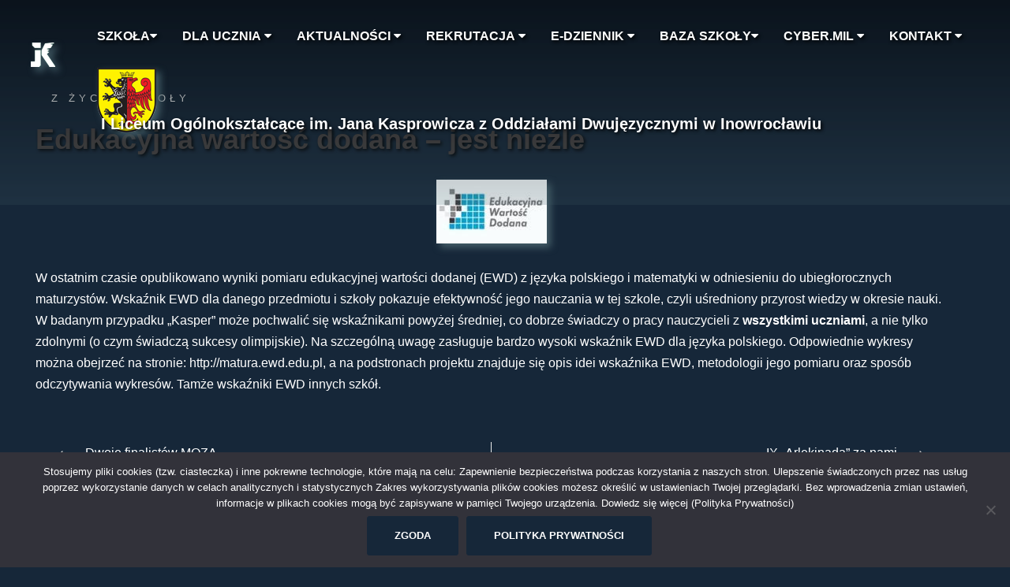

--- FILE ---
content_type: text/html; charset=UTF-8
request_url: http://kasprowicz.az.pl/2011/03/26/edukacyjna-wartosc-dodana-jest-niezle/
body_size: 17352
content:
<!DOCTYPE html>
<html dir="ltr" lang="pl-PL" prefix="og: https://ogp.me/ns#">
<head>
<meta charset="UTF-8">
<meta name="viewport" content="width=device-width, initial-scale=1">
<link rel="profile" href="http://gmpg.org/xfn/11">
<link rel="pingback" href="http://kasprowicz.az.pl/xmlrpc.php">
<link href="https://fonts.googleapis.com/css?family=Montserrat&display=swap" rel="stylesheet"> 
	
<title>Edukacyjna wartość dodana – jest nieźle | I Liceum Ogólnokształcące im. Jana Kasprowicza z Oddziałami Dwujęzycznymi w Inowrocławiu</title>

		<!-- All in One SEO 4.9.0 - aioseo.com -->
	<meta name="robots" content="max-image-preview:large" />
	<meta name="author" content="Jerzy Kwiatkowski"/>
	<link rel="canonical" href="http://kasprowicz.az.pl/2011/03/26/edukacyjna-wartosc-dodana-jest-niezle/" />
	<meta name="generator" content="All in One SEO (AIOSEO) 4.9.0" />
		<meta property="og:locale" content="pl_PL" />
		<meta property="og:site_name" content="I Liceum Ogólnokształcące im. Jana Kasprowicza z Oddziałami Dwujęzycznymi w Inowrocławiu  |" />
		<meta property="og:type" content="article" />
		<meta property="og:title" content="Edukacyjna wartość dodana – jest nieźle | I Liceum Ogólnokształcące im. Jana Kasprowicza z Oddziałami Dwujęzycznymi w Inowrocławiu" />
		<meta property="og:url" content="http://kasprowicz.az.pl/2011/03/26/edukacyjna-wartosc-dodana-jest-niezle/" />
		<meta property="article:published_time" content="2011-03-26T00:00:00+00:00" />
		<meta property="article:modified_time" content="2020-03-03T11:16:57+00:00" />
		<meta name="twitter:card" content="summary" />
		<meta name="twitter:title" content="Edukacyjna wartość dodana – jest nieźle | I Liceum Ogólnokształcące im. Jana Kasprowicza z Oddziałami Dwujęzycznymi w Inowrocławiu" />
		<script type="application/ld+json" class="aioseo-schema">
			{"@context":"https:\/\/schema.org","@graph":[{"@type":"Article","@id":"http:\/\/kasprowicz.az.pl\/2011\/03\/26\/edukacyjna-wartosc-dodana-jest-niezle\/#article","name":"Edukacyjna warto\u015b\u0107 dodana \u2013 jest nie\u017ale | I Liceum Og\u00f3lnokszta\u0142c\u0105ce im. Jana Kasprowicza z Oddzia\u0142ami Dwuj\u0119zycznymi w Inowroc\u0142awiu","headline":"Edukacyjna warto\u015b\u0107 dodana \u2013 jest nie\u017ale","author":{"@id":"http:\/\/kasprowicz.az.pl\/author\/admin\/#author"},"publisher":{"@id":"http:\/\/kasprowicz.az.pl\/#organization"},"image":{"@type":"ImageObject","url":"http:\/\/kasprowicz.az.pl\/wp-content\/uploads\/2020\/02\/ewd4.jpg","width":140,"height":81},"datePublished":"2011-03-26T00:00:00+01:00","dateModified":"2020-03-03T12:16:57+01:00","inLanguage":"pl-PL","mainEntityOfPage":{"@id":"http:\/\/kasprowicz.az.pl\/2011\/03\/26\/edukacyjna-wartosc-dodana-jest-niezle\/#webpage"},"isPartOf":{"@id":"http:\/\/kasprowicz.az.pl\/2011\/03\/26\/edukacyjna-wartosc-dodana-jest-niezle\/#webpage"},"articleSection":"Z \u017bycia Szko\u0142y"},{"@type":"BreadcrumbList","@id":"http:\/\/kasprowicz.az.pl\/2011\/03\/26\/edukacyjna-wartosc-dodana-jest-niezle\/#breadcrumblist","itemListElement":[{"@type":"ListItem","@id":"http:\/\/kasprowicz.az.pl#listItem","position":1,"name":"Home","item":"http:\/\/kasprowicz.az.pl","nextItem":{"@type":"ListItem","@id":"http:\/\/kasprowicz.az.pl\/category\/aktualnosci\/#listItem","name":"Aktualno\u015bci"}},{"@type":"ListItem","@id":"http:\/\/kasprowicz.az.pl\/category\/aktualnosci\/#listItem","position":2,"name":"Aktualno\u015bci","item":"http:\/\/kasprowicz.az.pl\/category\/aktualnosci\/","nextItem":{"@type":"ListItem","@id":"http:\/\/kasprowicz.az.pl\/category\/aktualnosci\/z-zycia-szkoly\/#listItem","name":"Z \u017bycia Szko\u0142y"},"previousItem":{"@type":"ListItem","@id":"http:\/\/kasprowicz.az.pl#listItem","name":"Home"}},{"@type":"ListItem","@id":"http:\/\/kasprowicz.az.pl\/category\/aktualnosci\/z-zycia-szkoly\/#listItem","position":3,"name":"Z \u017bycia Szko\u0142y","item":"http:\/\/kasprowicz.az.pl\/category\/aktualnosci\/z-zycia-szkoly\/","nextItem":{"@type":"ListItem","@id":"http:\/\/kasprowicz.az.pl\/2011\/03\/26\/edukacyjna-wartosc-dodana-jest-niezle\/#listItem","name":"Edukacyjna warto\u015b\u0107 dodana \u2013 jest nie\u017ale"},"previousItem":{"@type":"ListItem","@id":"http:\/\/kasprowicz.az.pl\/category\/aktualnosci\/#listItem","name":"Aktualno\u015bci"}},{"@type":"ListItem","@id":"http:\/\/kasprowicz.az.pl\/2011\/03\/26\/edukacyjna-wartosc-dodana-jest-niezle\/#listItem","position":4,"name":"Edukacyjna warto\u015b\u0107 dodana \u2013 jest nie\u017ale","previousItem":{"@type":"ListItem","@id":"http:\/\/kasprowicz.az.pl\/category\/aktualnosci\/z-zycia-szkoly\/#listItem","name":"Z \u017bycia Szko\u0142y"}}]},{"@type":"Organization","@id":"http:\/\/kasprowicz.az.pl\/#organization","name":"I Liceum Og\u00f3lnokszta\u0142c\u0105ce im. Jana Kasprowicza z Oddzia\u0142ami Dwuj\u0119zycznymi w Inowroc\u0142awiu","url":"http:\/\/kasprowicz.az.pl\/"},{"@type":"Person","@id":"http:\/\/kasprowicz.az.pl\/author\/admin\/#author","url":"http:\/\/kasprowicz.az.pl\/author\/admin\/","name":"Jerzy Kwiatkowski","image":{"@type":"ImageObject","@id":"http:\/\/kasprowicz.az.pl\/2011\/03\/26\/edukacyjna-wartosc-dodana-jest-niezle\/#authorImage","url":"https:\/\/secure.gravatar.com\/avatar\/0ae107c9f8931ea9aec9f3d1422952bcbda64cd1a04bbe35470a0cf9e7b5e708?s=96&d=mm&r=g","width":96,"height":96,"caption":"Jerzy Kwiatkowski"}},{"@type":"WebPage","@id":"http:\/\/kasprowicz.az.pl\/2011\/03\/26\/edukacyjna-wartosc-dodana-jest-niezle\/#webpage","url":"http:\/\/kasprowicz.az.pl\/2011\/03\/26\/edukacyjna-wartosc-dodana-jest-niezle\/","name":"Edukacyjna warto\u015b\u0107 dodana \u2013 jest nie\u017ale | I Liceum Og\u00f3lnokszta\u0142c\u0105ce im. Jana Kasprowicza z Oddzia\u0142ami Dwuj\u0119zycznymi w Inowroc\u0142awiu","inLanguage":"pl-PL","isPartOf":{"@id":"http:\/\/kasprowicz.az.pl\/#website"},"breadcrumb":{"@id":"http:\/\/kasprowicz.az.pl\/2011\/03\/26\/edukacyjna-wartosc-dodana-jest-niezle\/#breadcrumblist"},"author":{"@id":"http:\/\/kasprowicz.az.pl\/author\/admin\/#author"},"creator":{"@id":"http:\/\/kasprowicz.az.pl\/author\/admin\/#author"},"image":{"@type":"ImageObject","url":"http:\/\/kasprowicz.az.pl\/wp-content\/uploads\/2020\/02\/ewd4.jpg","@id":"http:\/\/kasprowicz.az.pl\/2011\/03\/26\/edukacyjna-wartosc-dodana-jest-niezle\/#mainImage","width":140,"height":81},"primaryImageOfPage":{"@id":"http:\/\/kasprowicz.az.pl\/2011\/03\/26\/edukacyjna-wartosc-dodana-jest-niezle\/#mainImage"},"datePublished":"2011-03-26T00:00:00+01:00","dateModified":"2020-03-03T12:16:57+01:00"},{"@type":"WebSite","@id":"http:\/\/kasprowicz.az.pl\/#website","url":"http:\/\/kasprowicz.az.pl\/","name":"I Liceum Og\u00f3lnokszta\u0142c\u0105ce im. Jana Kasprowicza z Oddzia\u0142ami Dwuj\u0119zycznymi w Inowroc\u0142awiu","inLanguage":"pl-PL","publisher":{"@id":"http:\/\/kasprowicz.az.pl\/#organization"}}]}
		</script>
		<!-- All in One SEO -->

<link rel='dns-prefetch' href='//fonts.googleapis.com' />
<link rel="alternate" type="application/rss+xml" title="I Liceum Ogólnokształcące im. Jana Kasprowicza z Oddziałami Dwujęzycznymi w Inowrocławiu  &raquo; Kanał z wpisami" href="http://kasprowicz.az.pl/feed/" />
<link rel="alternate" type="application/rss+xml" title="I Liceum Ogólnokształcące im. Jana Kasprowicza z Oddziałami Dwujęzycznymi w Inowrocławiu  &raquo; Kanał z komentarzami" href="http://kasprowicz.az.pl/comments/feed/" />
<link rel="alternate" type="application/rss+xml" title="I Liceum Ogólnokształcące im. Jana Kasprowicza z Oddziałami Dwujęzycznymi w Inowrocławiu  &raquo; Edukacyjna wartość dodana – jest nieźle Kanał z komentarzami" href="http://kasprowicz.az.pl/2011/03/26/edukacyjna-wartosc-dodana-jest-niezle/feed/" />
<link rel="alternate" title="oEmbed (JSON)" type="application/json+oembed" href="http://kasprowicz.az.pl/wp-json/oembed/1.0/embed?url=http%3A%2F%2Fkasprowicz.az.pl%2F2011%2F03%2F26%2Fedukacyjna-wartosc-dodana-jest-niezle%2F" />
<link rel="alternate" title="oEmbed (XML)" type="text/xml+oembed" href="http://kasprowicz.az.pl/wp-json/oembed/1.0/embed?url=http%3A%2F%2Fkasprowicz.az.pl%2F2011%2F03%2F26%2Fedukacyjna-wartosc-dodana-jest-niezle%2F&#038;format=xml" />
<style id='wp-img-auto-sizes-contain-inline-css' type='text/css'>
img:is([sizes=auto i],[sizes^="auto," i]){contain-intrinsic-size:3000px 1500px}
/*# sourceURL=wp-img-auto-sizes-contain-inline-css */
</style>
<link rel='stylesheet' id='sydney-bootstrap-css' href='http://kasprowicz.az.pl/wp-content/themes/sydney/css/bootstrap/bootstrap.min.css?ver=1' type='text/css' media='all' />
<style id='wp-emoji-styles-inline-css' type='text/css'>

	img.wp-smiley, img.emoji {
		display: inline !important;
		border: none !important;
		box-shadow: none !important;
		height: 1em !important;
		width: 1em !important;
		margin: 0 0.07em !important;
		vertical-align: -0.1em !important;
		background: none !important;
		padding: 0 !important;
	}
/*# sourceURL=wp-emoji-styles-inline-css */
</style>
<style id='wp-block-library-inline-css' type='text/css'>
:root{--wp-block-synced-color:#7a00df;--wp-block-synced-color--rgb:122,0,223;--wp-bound-block-color:var(--wp-block-synced-color);--wp-editor-canvas-background:#ddd;--wp-admin-theme-color:#007cba;--wp-admin-theme-color--rgb:0,124,186;--wp-admin-theme-color-darker-10:#006ba1;--wp-admin-theme-color-darker-10--rgb:0,107,160.5;--wp-admin-theme-color-darker-20:#005a87;--wp-admin-theme-color-darker-20--rgb:0,90,135;--wp-admin-border-width-focus:2px}@media (min-resolution:192dpi){:root{--wp-admin-border-width-focus:1.5px}}.wp-element-button{cursor:pointer}:root .has-very-light-gray-background-color{background-color:#eee}:root .has-very-dark-gray-background-color{background-color:#313131}:root .has-very-light-gray-color{color:#eee}:root .has-very-dark-gray-color{color:#313131}:root .has-vivid-green-cyan-to-vivid-cyan-blue-gradient-background{background:linear-gradient(135deg,#00d084,#0693e3)}:root .has-purple-crush-gradient-background{background:linear-gradient(135deg,#34e2e4,#4721fb 50%,#ab1dfe)}:root .has-hazy-dawn-gradient-background{background:linear-gradient(135deg,#faaca8,#dad0ec)}:root .has-subdued-olive-gradient-background{background:linear-gradient(135deg,#fafae1,#67a671)}:root .has-atomic-cream-gradient-background{background:linear-gradient(135deg,#fdd79a,#004a59)}:root .has-nightshade-gradient-background{background:linear-gradient(135deg,#330968,#31cdcf)}:root .has-midnight-gradient-background{background:linear-gradient(135deg,#020381,#2874fc)}:root{--wp--preset--font-size--normal:16px;--wp--preset--font-size--huge:42px}.has-regular-font-size{font-size:1em}.has-larger-font-size{font-size:2.625em}.has-normal-font-size{font-size:var(--wp--preset--font-size--normal)}.has-huge-font-size{font-size:var(--wp--preset--font-size--huge)}.has-text-align-center{text-align:center}.has-text-align-left{text-align:left}.has-text-align-right{text-align:right}.has-fit-text{white-space:nowrap!important}#end-resizable-editor-section{display:none}.aligncenter{clear:both}.items-justified-left{justify-content:flex-start}.items-justified-center{justify-content:center}.items-justified-right{justify-content:flex-end}.items-justified-space-between{justify-content:space-between}.screen-reader-text{border:0;clip-path:inset(50%);height:1px;margin:-1px;overflow:hidden;padding:0;position:absolute;width:1px;word-wrap:normal!important}.screen-reader-text:focus{background-color:#ddd;clip-path:none;color:#444;display:block;font-size:1em;height:auto;left:5px;line-height:normal;padding:15px 23px 14px;text-decoration:none;top:5px;width:auto;z-index:100000}html :where(.has-border-color){border-style:solid}html :where([style*=border-top-color]){border-top-style:solid}html :where([style*=border-right-color]){border-right-style:solid}html :where([style*=border-bottom-color]){border-bottom-style:solid}html :where([style*=border-left-color]){border-left-style:solid}html :where([style*=border-width]){border-style:solid}html :where([style*=border-top-width]){border-top-style:solid}html :where([style*=border-right-width]){border-right-style:solid}html :where([style*=border-bottom-width]){border-bottom-style:solid}html :where([style*=border-left-width]){border-left-style:solid}html :where(img[class*=wp-image-]){height:auto;max-width:100%}:where(figure){margin:0 0 1em}html :where(.is-position-sticky){--wp-admin--admin-bar--position-offset:var(--wp-admin--admin-bar--height,0px)}@media screen and (max-width:600px){html :where(.is-position-sticky){--wp-admin--admin-bar--position-offset:0px}}

/*# sourceURL=wp-block-library-inline-css */
</style><style id='global-styles-inline-css' type='text/css'>
:root{--wp--preset--aspect-ratio--square: 1;--wp--preset--aspect-ratio--4-3: 4/3;--wp--preset--aspect-ratio--3-4: 3/4;--wp--preset--aspect-ratio--3-2: 3/2;--wp--preset--aspect-ratio--2-3: 2/3;--wp--preset--aspect-ratio--16-9: 16/9;--wp--preset--aspect-ratio--9-16: 9/16;--wp--preset--color--black: #000000;--wp--preset--color--cyan-bluish-gray: #abb8c3;--wp--preset--color--white: #ffffff;--wp--preset--color--pale-pink: #f78da7;--wp--preset--color--vivid-red: #cf2e2e;--wp--preset--color--luminous-vivid-orange: #ff6900;--wp--preset--color--luminous-vivid-amber: #fcb900;--wp--preset--color--light-green-cyan: #7bdcb5;--wp--preset--color--vivid-green-cyan: #00d084;--wp--preset--color--pale-cyan-blue: #8ed1fc;--wp--preset--color--vivid-cyan-blue: #0693e3;--wp--preset--color--vivid-purple: #9b51e0;--wp--preset--gradient--vivid-cyan-blue-to-vivid-purple: linear-gradient(135deg,rgb(6,147,227) 0%,rgb(155,81,224) 100%);--wp--preset--gradient--light-green-cyan-to-vivid-green-cyan: linear-gradient(135deg,rgb(122,220,180) 0%,rgb(0,208,130) 100%);--wp--preset--gradient--luminous-vivid-amber-to-luminous-vivid-orange: linear-gradient(135deg,rgb(252,185,0) 0%,rgb(255,105,0) 100%);--wp--preset--gradient--luminous-vivid-orange-to-vivid-red: linear-gradient(135deg,rgb(255,105,0) 0%,rgb(207,46,46) 100%);--wp--preset--gradient--very-light-gray-to-cyan-bluish-gray: linear-gradient(135deg,rgb(238,238,238) 0%,rgb(169,184,195) 100%);--wp--preset--gradient--cool-to-warm-spectrum: linear-gradient(135deg,rgb(74,234,220) 0%,rgb(151,120,209) 20%,rgb(207,42,186) 40%,rgb(238,44,130) 60%,rgb(251,105,98) 80%,rgb(254,248,76) 100%);--wp--preset--gradient--blush-light-purple: linear-gradient(135deg,rgb(255,206,236) 0%,rgb(152,150,240) 100%);--wp--preset--gradient--blush-bordeaux: linear-gradient(135deg,rgb(254,205,165) 0%,rgb(254,45,45) 50%,rgb(107,0,62) 100%);--wp--preset--gradient--luminous-dusk: linear-gradient(135deg,rgb(255,203,112) 0%,rgb(199,81,192) 50%,rgb(65,88,208) 100%);--wp--preset--gradient--pale-ocean: linear-gradient(135deg,rgb(255,245,203) 0%,rgb(182,227,212) 50%,rgb(51,167,181) 100%);--wp--preset--gradient--electric-grass: linear-gradient(135deg,rgb(202,248,128) 0%,rgb(113,206,126) 100%);--wp--preset--gradient--midnight: linear-gradient(135deg,rgb(2,3,129) 0%,rgb(40,116,252) 100%);--wp--preset--font-size--small: 13px;--wp--preset--font-size--medium: 20px;--wp--preset--font-size--large: 36px;--wp--preset--font-size--x-large: 42px;--wp--preset--spacing--20: 0.44rem;--wp--preset--spacing--30: 0.67rem;--wp--preset--spacing--40: 1rem;--wp--preset--spacing--50: 1.5rem;--wp--preset--spacing--60: 2.25rem;--wp--preset--spacing--70: 3.38rem;--wp--preset--spacing--80: 5.06rem;--wp--preset--shadow--natural: 6px 6px 9px rgba(0, 0, 0, 0.2);--wp--preset--shadow--deep: 12px 12px 50px rgba(0, 0, 0, 0.4);--wp--preset--shadow--sharp: 6px 6px 0px rgba(0, 0, 0, 0.2);--wp--preset--shadow--outlined: 6px 6px 0px -3px rgb(255, 255, 255), 6px 6px rgb(0, 0, 0);--wp--preset--shadow--crisp: 6px 6px 0px rgb(0, 0, 0);}:where(.is-layout-flex){gap: 0.5em;}:where(.is-layout-grid){gap: 0.5em;}body .is-layout-flex{display: flex;}.is-layout-flex{flex-wrap: wrap;align-items: center;}.is-layout-flex > :is(*, div){margin: 0;}body .is-layout-grid{display: grid;}.is-layout-grid > :is(*, div){margin: 0;}:where(.wp-block-columns.is-layout-flex){gap: 2em;}:where(.wp-block-columns.is-layout-grid){gap: 2em;}:where(.wp-block-post-template.is-layout-flex){gap: 1.25em;}:where(.wp-block-post-template.is-layout-grid){gap: 1.25em;}.has-black-color{color: var(--wp--preset--color--black) !important;}.has-cyan-bluish-gray-color{color: var(--wp--preset--color--cyan-bluish-gray) !important;}.has-white-color{color: var(--wp--preset--color--white) !important;}.has-pale-pink-color{color: var(--wp--preset--color--pale-pink) !important;}.has-vivid-red-color{color: var(--wp--preset--color--vivid-red) !important;}.has-luminous-vivid-orange-color{color: var(--wp--preset--color--luminous-vivid-orange) !important;}.has-luminous-vivid-amber-color{color: var(--wp--preset--color--luminous-vivid-amber) !important;}.has-light-green-cyan-color{color: var(--wp--preset--color--light-green-cyan) !important;}.has-vivid-green-cyan-color{color: var(--wp--preset--color--vivid-green-cyan) !important;}.has-pale-cyan-blue-color{color: var(--wp--preset--color--pale-cyan-blue) !important;}.has-vivid-cyan-blue-color{color: var(--wp--preset--color--vivid-cyan-blue) !important;}.has-vivid-purple-color{color: var(--wp--preset--color--vivid-purple) !important;}.has-black-background-color{background-color: var(--wp--preset--color--black) !important;}.has-cyan-bluish-gray-background-color{background-color: var(--wp--preset--color--cyan-bluish-gray) !important;}.has-white-background-color{background-color: var(--wp--preset--color--white) !important;}.has-pale-pink-background-color{background-color: var(--wp--preset--color--pale-pink) !important;}.has-vivid-red-background-color{background-color: var(--wp--preset--color--vivid-red) !important;}.has-luminous-vivid-orange-background-color{background-color: var(--wp--preset--color--luminous-vivid-orange) !important;}.has-luminous-vivid-amber-background-color{background-color: var(--wp--preset--color--luminous-vivid-amber) !important;}.has-light-green-cyan-background-color{background-color: var(--wp--preset--color--light-green-cyan) !important;}.has-vivid-green-cyan-background-color{background-color: var(--wp--preset--color--vivid-green-cyan) !important;}.has-pale-cyan-blue-background-color{background-color: var(--wp--preset--color--pale-cyan-blue) !important;}.has-vivid-cyan-blue-background-color{background-color: var(--wp--preset--color--vivid-cyan-blue) !important;}.has-vivid-purple-background-color{background-color: var(--wp--preset--color--vivid-purple) !important;}.has-black-border-color{border-color: var(--wp--preset--color--black) !important;}.has-cyan-bluish-gray-border-color{border-color: var(--wp--preset--color--cyan-bluish-gray) !important;}.has-white-border-color{border-color: var(--wp--preset--color--white) !important;}.has-pale-pink-border-color{border-color: var(--wp--preset--color--pale-pink) !important;}.has-vivid-red-border-color{border-color: var(--wp--preset--color--vivid-red) !important;}.has-luminous-vivid-orange-border-color{border-color: var(--wp--preset--color--luminous-vivid-orange) !important;}.has-luminous-vivid-amber-border-color{border-color: var(--wp--preset--color--luminous-vivid-amber) !important;}.has-light-green-cyan-border-color{border-color: var(--wp--preset--color--light-green-cyan) !important;}.has-vivid-green-cyan-border-color{border-color: var(--wp--preset--color--vivid-green-cyan) !important;}.has-pale-cyan-blue-border-color{border-color: var(--wp--preset--color--pale-cyan-blue) !important;}.has-vivid-cyan-blue-border-color{border-color: var(--wp--preset--color--vivid-cyan-blue) !important;}.has-vivid-purple-border-color{border-color: var(--wp--preset--color--vivid-purple) !important;}.has-vivid-cyan-blue-to-vivid-purple-gradient-background{background: var(--wp--preset--gradient--vivid-cyan-blue-to-vivid-purple) !important;}.has-light-green-cyan-to-vivid-green-cyan-gradient-background{background: var(--wp--preset--gradient--light-green-cyan-to-vivid-green-cyan) !important;}.has-luminous-vivid-amber-to-luminous-vivid-orange-gradient-background{background: var(--wp--preset--gradient--luminous-vivid-amber-to-luminous-vivid-orange) !important;}.has-luminous-vivid-orange-to-vivid-red-gradient-background{background: var(--wp--preset--gradient--luminous-vivid-orange-to-vivid-red) !important;}.has-very-light-gray-to-cyan-bluish-gray-gradient-background{background: var(--wp--preset--gradient--very-light-gray-to-cyan-bluish-gray) !important;}.has-cool-to-warm-spectrum-gradient-background{background: var(--wp--preset--gradient--cool-to-warm-spectrum) !important;}.has-blush-light-purple-gradient-background{background: var(--wp--preset--gradient--blush-light-purple) !important;}.has-blush-bordeaux-gradient-background{background: var(--wp--preset--gradient--blush-bordeaux) !important;}.has-luminous-dusk-gradient-background{background: var(--wp--preset--gradient--luminous-dusk) !important;}.has-pale-ocean-gradient-background{background: var(--wp--preset--gradient--pale-ocean) !important;}.has-electric-grass-gradient-background{background: var(--wp--preset--gradient--electric-grass) !important;}.has-midnight-gradient-background{background: var(--wp--preset--gradient--midnight) !important;}.has-small-font-size{font-size: var(--wp--preset--font-size--small) !important;}.has-medium-font-size{font-size: var(--wp--preset--font-size--medium) !important;}.has-large-font-size{font-size: var(--wp--preset--font-size--large) !important;}.has-x-large-font-size{font-size: var(--wp--preset--font-size--x-large) !important;}
/*# sourceURL=global-styles-inline-css */
</style>

<style id='classic-theme-styles-inline-css' type='text/css'>
/*! This file is auto-generated */
.wp-block-button__link{color:#fff;background-color:#32373c;border-radius:9999px;box-shadow:none;text-decoration:none;padding:calc(.667em + 2px) calc(1.333em + 2px);font-size:1.125em}.wp-block-file__button{background:#32373c;color:#fff;text-decoration:none}
/*# sourceURL=/wp-includes/css/classic-themes.min.css */
</style>
<link rel='stylesheet' id='wp-components-css' href='http://kasprowicz.az.pl/wp-includes/css/dist/components/style.min.css?ver=6.9' type='text/css' media='all' />
<link rel='stylesheet' id='wp-preferences-css' href='http://kasprowicz.az.pl/wp-includes/css/dist/preferences/style.min.css?ver=6.9' type='text/css' media='all' />
<link rel='stylesheet' id='wp-block-editor-css' href='http://kasprowicz.az.pl/wp-includes/css/dist/block-editor/style.min.css?ver=6.9' type='text/css' media='all' />
<link rel='stylesheet' id='popup-maker-block-library-style-css' href='http://kasprowicz.az.pl/wp-content/plugins/popup-maker/dist/packages/block-library-style.css?ver=dbea705cfafe089d65f1' type='text/css' media='all' />
<link rel='stylesheet' id='edsanimate-animo-css-css' href='http://kasprowicz.az.pl/wp-content/plugins/animate-it/assets/css/animate-animo.css?ver=6.9' type='text/css' media='all' />
<link rel='stylesheet' id='child-theme-generator-css' href='http://kasprowicz.az.pl/wp-content/plugins/child-theme-generator/public/css/child-theme-generator-public.css?ver=1.0.0' type='text/css' media='all' />
<link rel='stylesheet' id='cookie-notice-front-css' href='http://kasprowicz.az.pl/wp-content/plugins/cookie-notice/css/front.min.css?ver=2.5.9' type='text/css' media='all' />
<link rel='stylesheet' id='da-frontend-css' href='http://kasprowicz.az.pl/wp-content/plugins/download-attachments/assets/datatables/datatables.min.css?ver=1.13.8' type='text/css' media='all' />
<link rel='stylesheet' id='parent-style-css' href='http://kasprowicz.az.pl/wp-content/themes/sydney/style.css?ver=6.9' type='text/css' media='all' />
<link rel='stylesheet' id='child-style-css' href='http://kasprowicz.az.pl/wp-content/themes/Kasprowicz/style.css?ver=1.0' type='text/css' media='all' />
<link rel='stylesheet' id='sydney-fonts-css' href='https://fonts.googleapis.com/css?family=Montserrat%3A400%2C500%2C600%7CMontserrat%3A400%2C500%2C600' type='text/css' media='all' />
<link rel='stylesheet' id='sydney-style-css' href='http://kasprowicz.az.pl/wp-content/themes/Kasprowicz/style.css?ver=20180710' type='text/css' media='all' />
<style id='sydney-style-inline-css' type='text/css'>
body, #mainnav ul ul a { font-family:font-family: 'Montserrat', sans-serif;!important;}
h1, h2, h3, h4, h5, h6, #mainnav ul li a, .portfolio-info, .roll-testimonials .name, .roll-team .team-content .name, .roll-team .team-item .team-pop .name, .roll-tabs .menu-tab li a, .roll-testimonials .name, .roll-project .project-filter li a, .roll-button, .roll-counter .name-count, .roll-counter .numb-count button, input[type="button"], input[type="reset"], input[type="submit"] { font-family:font-family: 'Montserrat', sans-serif;;}
.site-title { font-size:20px; }
.site-description { font-size:16px; }
#mainnav ul li a { font-size:22px; }
h1 { font-size:56px; }
h2 { font-size:42px; }
h3 { font-size:32px; }
h4 { font-size:25px; }
h5 { font-size:20px; }
h6 { font-size:18px; }
body { font-size:16px; }
.single .hentry .title-post { font-size:36px; }
.header-image { background-size:cover;}
.header-image { height:300px; }
.header-wrap .col-md-4, .header-wrap .col-md-8 { width: 100%; text-align: center;}
#mainnav { float: none;}
#mainnav li { float: none; display: inline-block;}
#mainnav ul ul li { display: block; text-align: left; float:left;}
.site-logo, .header-wrap .col-md-4 { margin-bottom: 15px; }
.btn-menu { margin: 0 auto; float: none; }
.header-wrap .container > .row { display: block; }
read-more-gt,.widget-area .widget_fp_social a,#mainnav ul li a:hover, .sydney_contact_info_widget span, .roll-team .team-content .name,.roll-team .team-item .team-pop .team-social li:hover a,.roll-infomation li.address:before,.roll-infomation li.phone:before,.roll-infomation li.email:before,.roll-testimonials .name,.roll-button.border,.roll-button:hover,.roll-icon-list .icon i,.roll-icon-list .content h3 a:hover,.roll-icon-box.white .content h3 a,.roll-icon-box .icon i,.roll-icon-box .content h3 a:hover,.switcher-container .switcher-icon a:focus,.go-top:hover,.hentry .meta-post a:hover,#mainnav > ul > li > a.active, #mainnav > ul > li > a:hover, button:hover, input[type="button"]:hover, input[type="reset"]:hover, input[type="submit"]:hover, .text-color, .social-menu-widget a, .social-menu-widget a:hover, .archive .team-social li a, a, h1 a, h2 a, h3 a, h4 a, h5 a, h6 a,.classic-alt .meta-post a,.single .hentry .meta-post a, .content-area.modern .hentry .meta-post span:before, .content-area.modern .post-cat { color:#162739}
.reply,.woocommerce div.product .woocommerce-tabs ul.tabs li.active,.woocommerce #respond input#submit,.woocommerce a.button,.woocommerce button.button,.woocommerce input.button,.project-filter li a.active, .project-filter li a:hover,.preloader .pre-bounce1, .preloader .pre-bounce2,.roll-team .team-item .team-pop,.roll-progress .progress-animate,.roll-socials li a:hover,.roll-project .project-item .project-pop,.roll-project .project-filter li.active,.roll-project .project-filter li:hover,.roll-button.light:hover,.roll-button.border:hover,.roll-button,.roll-icon-box.white .icon,.owl-theme .owl-controls .owl-page.active span,.owl-theme .owl-controls.clickable .owl-page:hover span,.go-top,.bottom .socials li:hover a,.sidebar .widget:before,.blog-pagination ul li.active,.blog-pagination ul li:hover a,.content-area .hentry:after,.text-slider .maintitle:after,.error-wrap #search-submit:hover,#mainnav .sub-menu li:hover > a,#mainnav ul li ul:after, button, input[type="button"], input[type="reset"], input[type="submit"], .panel-grid-cell .widget-title:after { background-color:#162739}
.roll-socials li a:hover,.roll-socials li a,.roll-button.light:hover,.roll-button.border,.roll-button,.roll-icon-list .icon,.roll-icon-box .icon,.owl-theme .owl-controls .owl-page span,.comment .comment-detail,.widget-tags .tag-list a:hover,.blog-pagination ul li,.hentry blockquote,.error-wrap #search-submit:hover,textarea:focus,input[type="text"]:focus,input[type="password"]:focus,input[type="datetime"]:focus,input[type="datetime-local"]:focus,input[type="date"]:focus,input[type="month"]:focus,input[type="time"]:focus,input[type="week"]:focus,input[type="number"]:focus,input[type="email"]:focus,input[type="url"]:focus,input[type="search"]:focus,input[type="tel"]:focus,input[type="color"]:focus, button, input[type="button"], input[type="reset"], input[type="submit"], .archive .team-social li a { border-color:#162739}
.site-header.float-header { background-color:rgba(68,94,104,0.9);}
@media only screen and (max-width: 1024px) { .site-header { background-color:#445e68;}}
.site-title a, .site-title a:hover { color:#ffffff}
.site-description { color:#ffffff}
#mainnav ul li a, #mainnav ul li::before { color:#ffffff}
#mainnav .sub-menu li a { color:#ffffff}
#mainnav .sub-menu li a { background:#1c1c1c}
.text-slider .maintitle, .text-slider .subtitle { color:#ffffff}
body { color:#ffffff}
#secondary { background-color:#ffffff}
#secondary, #secondary a { color:#767676}
.footer-widgets { background-color:#445e68}
.btn-menu { color:#000000}
#mainnav ul li a:hover { color:#000000}
.site-footer { background-color:#445e68}
.site-footer,.site-footer a { color:#666666}
.overlay { background-color:#445e68}
.page-wrap { padding-top:0px;}
.page-wrap { padding-bottom:0px;}
@media only screen and (max-width: 1025px) {		
			.mobile-slide {
				display: block;
			}
			.slide-item {
				background-image: none !important;
			}
			.header-slider {
			}
			.slide-item {
				height: auto !important;
			}
			.slide-inner {
				min-height: initial;
			} 
		}
@media only screen and (max-width: 780px) { 
    	h1 { font-size: 32px;}
		h2 { font-size: 28px;}
		h3 { font-size: 22px;}
		h4 { font-size: 18px;}
		h5 { font-size: 16px;}
		h6 { font-size: 14px;}
    }

/*# sourceURL=sydney-style-inline-css */
</style>
<link rel='stylesheet' id='sydney-font-awesome-css' href='http://kasprowicz.az.pl/wp-content/themes/sydney/fonts/font-awesome.min.css?ver=6.9' type='text/css' media='all' />
<link rel='stylesheet' id='dflip-style-css' href='http://kasprowicz.az.pl/wp-content/plugins/3d-flipbook-dflip-lite/assets/css/dflip.min.css?ver=2.4.20' type='text/css' media='all' />
<script type="text/javascript" src="http://kasprowicz.az.pl/wp-includes/js/jquery/jquery.min.js?ver=3.7.1" id="jquery-core-js"></script>
<script type="text/javascript" src="http://kasprowicz.az.pl/wp-includes/js/jquery/jquery-migrate.min.js?ver=3.4.1" id="jquery-migrate-js"></script>
<script type="text/javascript" src="http://kasprowicz.az.pl/wp-content/plugins/child-theme-generator/public/js/child-theme-generator-public.js?ver=1.0.0" id="child-theme-generator-js"></script>
<link rel="https://api.w.org/" href="http://kasprowicz.az.pl/wp-json/" /><link rel="alternate" title="JSON" type="application/json" href="http://kasprowicz.az.pl/wp-json/wp/v2/posts/747" /><link rel="EditURI" type="application/rsd+xml" title="RSD" href="http://kasprowicz.az.pl/xmlrpc.php?rsd" />
<meta name="generator" content="WordPress 6.9" />
<link rel='shortlink' href='http://kasprowicz.az.pl/?p=747' />
<!-- Analytics by WP Statistics - https://wp-statistics.com -->
<style type="text/css" id="custom-background-css">
body.custom-background { background-color: #162739; }
</style>
	</head>

<body class="wp-singular post-template-default single single-post postid-747 single-format-standard custom-background wp-theme-sydney wp-child-theme-Kasprowicz cookies-not-set">

	<div class="preloader">
	    <div class="spinner">
	        <div class="pre-bounce1"></div>
	        <div class="pre-bounce2"></div>
	    </div>
	</div>
	
<div id="page" class="hfeed site">
	<a class="skip-link screen-reader-text" href="#content">Skip to content</a>

	
	<header id="masthead" class="site-header" role="banner">

						<nav id="mainnav" class="mainnav" role="navigation">
	<div class="navbar">
	
		
	<a href="http://kasprowicz.az.pl"><img src="http://kasprowicz.az.pl/wp-content/themes/Kasprowicz/images/logokasperbiale.png" alt="" /></a>
	
			
					<div class="subnav">
					<button class="subnavbtn">SZKOŁA<i class="fa fa-caret-down"></i></button>
					<div class="subnav-content">
      <a href="http://kasprowicz.az.pl/historia-szkoly/"><img  src="http://kasprowicz.az.pl/wp-content/themes/Kasprowicz/images/historia_szkoły.png" class="imgmenu" alt="historia" /></a>
      <a href="http://kasprowicz.az.pl/patron-2/"><img src="http://kasprowicz.az.pl/wp-content/themes/Kasprowicz/images/patron.png" class="imgmenu" alt="" /></a>
	  <a href="http://kasprowicz.az.pl/category/zarzadzenia/"><img  src="http://kasprowicz.az.pl/wp-content/themes/Kasprowicz/images/komunikaty.png" class="imgmenu" alt="" /></a>
	  <a href="http://kasprowicz.az.pl/nauczyciele-2/"><img  src="http://kasprowicz.az.pl/wp-content/themes/Kasprowicz/images/dokumenty.png" class="imgmenu" alt="" /></a>
	  <a href="http://kasprowicz.az.pl/sukcesyout"><img  src="http://kasprowicz.az.pl/wp-content/themes/Kasprowicz/images/sukcesy.png" class="imgmenu" alt="" /></a>
	  <a href="http://kasprowicz.az.pl/dokumenty-rodo/"><img src="http://kasprowicz.az.pl/wp-content/themes/Kasprowicz/images/rodo.png" alt="" /></a>
	
    </div>
  </div>
  
  <div class="subnav">
    <button class="subnavbtn">DLA UCZNIA <i class="fa fa-caret-down"></i></button>
    <div class="subnav-content">
      <a href="http://kasprowicz.az.pl/plan-lekcji/"><img src="http://kasprowicz.az.pl/wp-content/themes/Kasprowicz/images/plan_lekcji.png" alt="" /></a>
	  <a href="http://kasprowicz.az.pl/samorzad-uczniowski/"><img src="http://kasprowicz.az.pl/wp-content/themes/Kasprowicz/images/su.png" alt="" /></a>
      <a href="http://kasprowicz.az.pl/kola-zainteresowan/"><img src="http://kasprowicz.az.pl/wp-content/themes/Kasprowicz/images/koła.png" alt="" /></a>
      <a href="http://kasprowicz.az.pl/konkursy-2/"><img src="http://kasprowicz.az.pl/wp-content/themes/Kasprowicz/images/konkursy.png" alt="" /></a>
	  <a href="http://kasprowicz.az.pl/projektyue/"><img src="http://kasprowicz.az.pl/wp-content/themes/Kasprowicz/images/projekty_unijne.png" alt="" /></a>
	  <a href="http://kasprowicz.az.pl/kalendarz-roku-szkolnego/"><img src="http://kasprowicz.az.pl/wp-content/themes/Kasprowicz/images/kalendarz.png" alt="" /></a>
	  <a href="http://kasprowicz.az.pl/category/erasmus/"><img src="http://kasprowicz.az.pl/wp-content/themes/Kasprowicz/images/erasmus.png" alt="" /></a>
	  <a href="http://kasprowicz.az.pl/matura/"><img src="http://kasprowicz.az.pl/wp-content/themes/Kasprowicz/images/matura.png" alt="" /></a>
    </div>
  </div>
  <div class="subnav">
    <button class="subnavbtn">AKTUALNOŚCI <i class="fa fa-caret-down"></i></button>
    <div class="subnav-content">
      <a href="http://kasprowicz.az.pl/category/aktualnosci/z-zycia-szkoly/"><img src="http://kasprowicz.az.pl/wp-content/themes/Kasprowicz/images/zycie_szkoly.png" alt="" /></a>
      <a href="http://kasprowicz.az.pl/category/aktualnosci/osiagniecia/"><img src="http://kasprowicz.az.pl/wp-content/themes/Kasprowicz/images/osiągnięcia.png" alt="" /></a>
      <a href="http://kasprowicz.az.pl/category/aktualnosci/wycieczki/"><img src="http://kasprowicz.az.pl/wp-content/themes/Kasprowicz/images/wycieczki.png" alt="" /></a>
	  <a href="http://kasprowicz.az.pl/category/wolontariat/"><img src="http://kasprowicz.az.pl/wp-content/themes/Kasprowicz/images/wolontariat.png" alt="" /></a>
	</div>
  </div>

  <div class="subnav">
    <button class="subnavbtn">REKRUTACJA <i class="fa fa-caret-down"></i></button>
    <div class="subnav-content">
      <a href="http://kasprowicz.az.pl/oferta-edukacyjna/"><img src="http://kasprowicz.az.pl/wp-content/themes/Kasprowicz/images/oferta.png" alt="" /></a>
      <a href="http://kasprowicz.az.pl/terminarz/"><img src="http://kasprowicz.az.pl/wp-content/themes/Kasprowicz/images/terminarz.png" alt="" /></a>
      <a href="http://kasprowicz.az.pl/deklaracje/"><img src="http://kasprowicz.az.pl/wp-content/themes/Kasprowicz/images/deklaracje.png" alt="" /></a>
	  
	
    </div>
  </div>
  <div class="subnav">
    <button class="subnavbtn">E-DZIENNIK <i class="fa fa-caret-down"></i></button>
    <div class="subnav-content">
      <a href="http://kasprowicz.az.pl/linki/"><img src="http://kasprowicz.az.pl/wp-content/themes/Kasprowicz/images/link.png" alt="" /></a>
      <a href="http://kasprowicz.az.pl/faq/"><img src="http://kasprowicz.az.pl/wp-content/themes/Kasprowicz/images/faq.png" alt="" /></a>
     
	
    </div>
  </div>

  
 <div class="subnav">
    <button class="subnavbtn">BAZA SZKOŁY<i class="fa fa-caret-down"></i></button>
	<div class="subnav-content">
	  <a href="http://kasprowicz.az.pl/biblioteka/"><img src="http://kasprowicz.az.pl/wp-content/themes/Kasprowicz/images/biblioteka.png" alt="" /></a>
      <a href="http://kasprowicz.az.pl/muzeum/"><img src="http://kasprowicz.az.pl/wp-content/themes/Kasprowicz/images/muzeum.png" alt="" /></a>
	  <a href="http://kasprowicz.az.pl/pedagog/"><img src="http://kasprowicz.az.pl/wp-content/themes/Kasprowicz/images/pedagog.png" alt="" /></a>
      <a href=" http://kasprowicz.az.pl/astrobaza/"><img src="http://kasprowicz.az.pl/wp-content/themes/Kasprowicz/images/astrobaza.png" alt="" /></a>
	  <a href="http://kasprowicz.az.pl/baza-sportowa/"><img src="http://kasprowicz.az.pl/wp-content/themes/Kasprowicz/images/sport.png" alt="" /></a>
      </div>
	  </div>
<div class="subnav">
    <button class="subnavbtn">Cyber.mil <i class="fa fa-caret-down"></i></button>
	<div class="subnav-content">
	<a href="http://kasprowicz.az.pl/cyber-mil-z-klasa/ "><img src="http://kasprowicz.az.pl/wp-content/themes/Kasprowicz/images/CMIL_znak_B-CZ.png" alt="" /></a>
      
   </div>
	 </div>
	 
 <div class="subnav">
    <button class="subnavbtn">KONTAKT <i class="fa fa-caret-down"></i></button>
	<div class="subnav-content">
	  <a href="http://kasprowicz.az.pl/sekretariat/"><img src="http://kasprowicz.az.pl/wp-content/themes/Kasprowicz/images/dyrektor.png" alt="" /></a>
      <a href="https://www.facebook.com/Kasper.Inowroclaw/" target="_blank"><img src="http://kasprowicz.az.pl/wp-content/themes/Kasprowicz/images/fb.png" alt="" /></a>
      <a href="https://Instagram.com/ilove_kasper><img src="http://kasprowicz.az.pl/wp-content/themes/Kasprowicz/images/instagram.png" alt="" /></a>
      <a href="http://"><img src="http://kasprowicz.az.pl/wp-content/themes/Kasprowicz/images/snap.png" alt="" /></a>
	  <a href="https://www.youtube.com/channel/UCMdit2Tw19WwNYaWcxe6Klw?view_as=subscriber&fbclid=IwAR0AbB3yj0p1Pj-EqFCuzbUDzF51z1fkIBGdLq3416qE5_ExL6ozgMYHHA4"><img src="http://kasprowicz.az.pl/wp-content/themes/Kasprowicz/images/yt.png" alt="" /></a>
	  <a href="http://kasprowicz.az.pl/wazne-linki/"><img src="http://kasprowicz.az.pl/wp-content/themes/Kasprowicz/images/linki.png" alt="" /></a>
	  <a href="http://kasprowicz.az.pl/polityka-prywatnosci-2/"><img src="http://kasprowicz.az.pl/wp-content/themes/Kasprowicz/images/ciastko.png" alt="" /></a>
</div>

</div>
<a href="http://kasprowicz.az.pl"><img src="http://kasprowicz.az.pl/wp-content/themes/Kasprowicz/images/powiatH.png" alt=""  /></a>
</div>

<div class="mobilenavbar">
	<div class="menu-kasper_menu-container"><ul id="menu-kasper_menu" class="menu"><li id="menu-item-66" class="menu-item menu-item-type-custom menu-item-object-custom menu-item-has-children menu-item-66">Szkoła<a href="#"></a>
<ul class="sub-menu">
<li id="menu-item-69" class="menu-item menu-item-type-post_type menu-item-object-page menu-item-69"><a href="http://kasprowicz.az.pl/historia-szkoly/">Historia szkoły</a><a href="http://kasprowicz.az.pl/historia-szkoly/"></a></li>
<li id="menu-item-68" class="menu-item menu-item-type-post_type menu-item-object-page menu-item-68"><a href="http://kasprowicz.az.pl/patron-2/">Patron</a><a href="http://kasprowicz.az.pl/patron-2/"></a></li>
<li id="menu-item-3351" class="menu-item menu-item-type-taxonomy menu-item-object-category menu-item-3351"><a href="http://kasprowicz.az.pl/category/zarzadzenia/">Zarządzenia</a><a href="http://kasprowicz.az.pl/category/zarzadzenia/"></a></li>
<li id="menu-item-70" class="menu-item menu-item-type-post_type menu-item-object-page menu-item-70"><a href="http://kasprowicz.az.pl/nauczyciele-2/">Dokumenty Szkoły</a><a href="http://kasprowicz.az.pl/nauczyciele-2/"></a></li>
<li id="menu-item-3352" class="menu-item menu-item-type-post_type menu-item-object-page menu-item-3352"><a href="http://kasprowicz.az.pl/sukcesyout/">Sukcesy szkoły</a><a href="http://kasprowicz.az.pl/sukcesyout/"></a></li>
</ul>
</li>
<li id="menu-item-72" class="menu-item menu-item-type-custom menu-item-object-custom menu-item-has-children menu-item-72">Dla ucznia<a href="#"></a>
<ul class="sub-menu">
<li id="menu-item-104" class="menu-item menu-item-type-post_type menu-item-object-page menu-item-104"><a href="http://kasprowicz.az.pl/plan-lekcji/">Plan Lekcji</a><a href="http://kasprowicz.az.pl/plan-lekcji/"></a></li>
<li id="menu-item-3353" class="menu-item menu-item-type-post_type menu-item-object-page menu-item-3353"><a href="http://kasprowicz.az.pl/samorzad-uczniowski/">Samorząd uczniowski</a><a href="http://kasprowicz.az.pl/samorzad-uczniowski/"></a></li>
<li id="menu-item-77" class="menu-item menu-item-type-post_type menu-item-object-page menu-item-77"><a href="http://kasprowicz.az.pl/kola-zainteresowan/">Koła zainteresowań</a><a href="http://kasprowicz.az.pl/kola-zainteresowan/"></a></li>
<li id="menu-item-78" class="menu-item menu-item-type-post_type menu-item-object-page menu-item-78"><a href="http://kasprowicz.az.pl/konkursy-2/">Konkursy</a><a href="http://kasprowicz.az.pl/konkursy-2/"></a></li>
<li id="menu-item-103" class="menu-item menu-item-type-post_type menu-item-object-page menu-item-103"><a href="http://kasprowicz.az.pl/kalendarz-roku-szkolnego/">Kalendarz roku szkolnego</a><a href="http://kasprowicz.az.pl/kalendarz-roku-szkolnego/"></a></li>
<li id="menu-item-7345" class="menu-item menu-item-type-taxonomy menu-item-object-category menu-item-7345"><a href="http://kasprowicz.az.pl/category/erasmus/">erasmus</a><a href="http://kasprowicz.az.pl/category/erasmus/"></a></li>
</ul>
</li>
<li id="menu-item-117" class="menu-item menu-item-type-taxonomy menu-item-object-category current-post-ancestor menu-item-has-children menu-item-117">Aktualności<a href="http://kasprowicz.az.pl/category/aktualnosci/"></a>
<ul class="sub-menu">
<li id="menu-item-120" class="menu-item menu-item-type-taxonomy menu-item-object-category current-post-ancestor current-menu-parent current-post-parent menu-item-120"><a href="http://kasprowicz.az.pl/category/aktualnosci/z-zycia-szkoly/">Z Życia Szkoły</a><a href="http://kasprowicz.az.pl/category/aktualnosci/z-zycia-szkoly/"></a></li>
<li id="menu-item-118" class="menu-item menu-item-type-taxonomy menu-item-object-category menu-item-118"><a href="http://kasprowicz.az.pl/category/aktualnosci/osiagniecia/">Osiągnięcia</a><a href="http://kasprowicz.az.pl/category/aktualnosci/osiagniecia/"></a></li>
<li id="menu-item-119" class="menu-item menu-item-type-taxonomy menu-item-object-category menu-item-119"><a href="http://kasprowicz.az.pl/category/aktualnosci/wycieczki/">Wycieczki</a><a href="http://kasprowicz.az.pl/category/aktualnosci/wycieczki/"></a></li>
<li id="menu-item-3355" class="menu-item menu-item-type-taxonomy menu-item-object-category menu-item-3355"><a href="http://kasprowicz.az.pl/category/aktualnosci/wolontariat/">Wolontariat</a><a href="http://kasprowicz.az.pl/category/aktualnosci/wolontariat/"></a></li>
</ul>
</li>
<li id="menu-item-105" class="menu-item menu-item-type-custom menu-item-object-custom menu-item-has-children menu-item-105">Rekrutacja<a href="#"></a>
<ul class="sub-menu">
<li id="menu-item-115" class="menu-item menu-item-type-post_type menu-item-object-page menu-item-115"><a href="http://kasprowicz.az.pl/oferta-edukacyjna/">Oferta Edukacyjna 2025/2026</a><a href="http://kasprowicz.az.pl/oferta-edukacyjna/"></a></li>
<li id="menu-item-114" class="menu-item menu-item-type-post_type menu-item-object-page menu-item-114"><a href="http://kasprowicz.az.pl/terminarz/">Terminarz</a><a href="http://kasprowicz.az.pl/terminarz/"></a></li>
<li id="menu-item-113" class="menu-item menu-item-type-post_type menu-item-object-page menu-item-113"><a href="http://kasprowicz.az.pl/deklaracje/">Deklaracje</a><a href="http://kasprowicz.az.pl/deklaracje/"></a></li>
</ul>
</li>
<li id="menu-item-51" class="menu-item menu-item-type-custom menu-item-object-custom menu-item-has-children menu-item-51">E-dziennik<a href="#"></a>
<ul class="sub-menu">
<li id="menu-item-97" class="menu-item menu-item-type-post_type menu-item-object-page menu-item-97"><a href="http://kasprowicz.az.pl/linki/">Linki</a><a href="http://kasprowicz.az.pl/linki/"></a></li>
<li id="menu-item-96" class="menu-item menu-item-type-post_type menu-item-object-page menu-item-96"><a href="http://kasprowicz.az.pl/faq/">Faq</a><a href="http://kasprowicz.az.pl/faq/"></a></li>
</ul>
</li>
<li id="menu-item-3356" class="menu-item menu-item-type-custom menu-item-object-custom menu-item-has-children menu-item-3356">Baza szkoły<a href="#"></a>
<ul class="sub-menu">
<li id="menu-item-3359" class="menu-item menu-item-type-post_type menu-item-object-page menu-item-3359"><a href="http://kasprowicz.az.pl/biblioteka/">Biblioteka</a><a href="http://kasprowicz.az.pl/biblioteka/"></a></li>
<li id="menu-item-3360" class="menu-item menu-item-type-post_type menu-item-object-page menu-item-3360"><a href="http://kasprowicz.az.pl/muzeum/">Muzeum</a><a href="http://kasprowicz.az.pl/muzeum/"></a></li>
<li id="menu-item-3361" class="menu-item menu-item-type-post_type menu-item-object-page menu-item-3361"><a href="http://kasprowicz.az.pl/pedagog/">Pedagog</a><a href="http://kasprowicz.az.pl/pedagog/"></a></li>
<li id="menu-item-3358" class="menu-item menu-item-type-post_type menu-item-object-page menu-item-3358"><a href="http://kasprowicz.az.pl/astrobaza/">Astrobaza</a><a href="http://kasprowicz.az.pl/astrobaza/"></a></li>
<li id="menu-item-3357" class="menu-item menu-item-type-post_type menu-item-object-page menu-item-3357"><a href="http://kasprowicz.az.pl/baza-sportowa/">Baza sportowa</a><a href="http://kasprowicz.az.pl/baza-sportowa/"></a></li>
</ul>
</li>
<li id="menu-item-3362" class="menu-item menu-item-type-custom menu-item-object-custom menu-item-has-children menu-item-3362">RODO i Deklaracja dostepnpści<a href="#"></a>
<ul class="sub-menu">
<li id="menu-item-3363" class="menu-item menu-item-type-post_type menu-item-object-page menu-item-privacy-policy menu-item-3363"><a href="http://kasprowicz.az.pl/polityka-prywatnosci-2/">Polityka prywatności</a><a href="http://kasprowicz.az.pl/polityka-prywatnosci-2/"></a></li>
<li id="menu-item-3364" class="menu-item menu-item-type-post_type menu-item-object-page menu-item-3364"><a href="http://kasprowicz.az.pl/dokumenty-rodo/">Dokumenty RODO</a><a href="http://kasprowicz.az.pl/dokumenty-rodo/"></a></li>
<li id="menu-item-7058" class="menu-item menu-item-type-post_type menu-item-object-page menu-item-7058"><a href="http://kasprowicz.az.pl/deklaracja-dostepnosci/">Deklaracja dostępności</a><a href="http://kasprowicz.az.pl/deklaracja-dostepnosci/"></a></li>
</ul>
</li>
<li id="menu-item-3368" class="menu-item menu-item-type-custom menu-item-object-custom menu-item-has-children menu-item-3368">Kontakt<a href="#"></a>
<ul class="sub-menu">
<li id="menu-item-3365" class="menu-item menu-item-type-post_type menu-item-object-page menu-item-3365"><a href="http://kasprowicz.az.pl/sekretariat/">Sekretariat</a><a href="http://kasprowicz.az.pl/sekretariat/"></a></li>
<li id="menu-item-3366" class="menu-item menu-item-type-custom menu-item-object-custom menu-item-3366"><a href="https://www.facebook.com/Kasper.Inowroclaw/">Facebook</a><a href="https://www.facebook.com/Kasper.Inowroclaw/"></a></li>
<li id="menu-item-3369" class="menu-item menu-item-type-custom menu-item-object-custom menu-item-3369"><a href="http://Instagram.com/ilove_kasper">Instagram</a><a href="http://Instagram.com/ilove_kasper"></a></li>
<li id="menu-item-6680" class="menu-item menu-item-type-custom menu-item-object-custom menu-item-6680"><a href="https://www.youtube.com/channel/UCMdit2Tw19WwNYaWcxe6Klw?view_as=subscriber&amp;fbclid=IwAR0AbB3yj0p1Pj-EqFCuzbUDzF51z1fkIBGdLq3416qE5_ExL6ozgMYHHA4">YouTube</a><a href="https://www.youtube.com/channel/UCMdit2Tw19WwNYaWcxe6Klw?view_as=subscriber&amp;fbclid=IwAR0AbB3yj0p1Pj-EqFCuzbUDzF51z1fkIBGdLq3416qE5_ExL6ozgMYHHA4"></a></li>
<li id="menu-item-3367" class="menu-item menu-item-type-post_type menu-item-object-page menu-item-3367"><a href="http://kasprowicz.az.pl/wazne-linki/">Ważne linki</a><a href="http://kasprowicz.az.pl/wazne-linki/"></a></li>
</ul>
</li>
</ul></div>	</div>



					
					</nav><!-- #site-navigation -->
		<div class="header-wrap">
	         <div class="container">
                <div class="row1">
				<div class="col-md-4 col-sm-8 col-xs-12">
		        					<h1 class="site-title"><a href="http://kasprowicz.az.pl/" rel="home">I Liceum Ogólnokształcące im. Jana Kasprowicza z Oddziałami Dwujęzycznymi w Inowrocławiu </a></h1>
					<h2 class="site-description"></h2>	        
		        				</div>
				<div class="col-md-8 col-sm-4 col-xs-12">
					<div class="btn-menu"></div>

				</div>
				</div>
			</div>
		</div>
	</header><!-- #masthead -->

	
	<div class="sydney-hero-area">
				<div class="header-image">
			<div class="overlay"></div>			<img class="header-inner" src="" width="1920" alt="I Liceum Ogólnokształcące im. Jana Kasprowicza z Oddziałami Dwujęzycznymi w Inowrocławiu " title="I Liceum Ogólnokształcące im. Jana Kasprowicza z Oddziałami Dwujęzycznymi w Inowrocławiu ">
		</div>
		
			</div>

	
	<div id="content" class="page-wrap">
		<div class="container content-wrapper">
			<div class="row">	
	
	
	<div id="primary" class="content-area col-md-9 fullwidth">

		
		<main id="main" class="post-wrap" role="main">

		
			
<article id="post-747" class="post-747 post type-post status-publish format-standard has-post-thumbnail hentry category-z-zycia-szkoly">
	
	
	<header class="entry-header">
		
		<div class="meta-post">
			<a href="http://kasprowicz.az.pl/category/aktualnosci/z-zycia-szkoly/" title="Z Życia Szkoły" class="post-cat">Z Życia Szkoły</a>		</div>

		<h1 class="title-post entry-title">Edukacyjna wartość dodana – jest nieźle</h1>
			</header><!-- .entry-header -->

			<div class="entry-thumb">
			<img width="140" height="81" src="http://kasprowicz.az.pl/wp-content/uploads/2020/02/ewd4.jpg" class="attachment-large-thumb size-large-thumb wp-post-image" alt="" decoding="async" />		</div>
	
	<div class="entry-content">
		<p>W ostatnim czasie opublikowano wyniki pomiaru edukacyjnej wartości dodanej (EWD) z języka polskiego i matematyki w odniesieniu do ubiegłorocznych maturzystów. Wskaźnik EWD dla danego przedmiotu i szkoły pokazuje efektywność jego nauczania w tej szkole, czyli uśredniony przyrost wiedzy w okresie nauki. W badanym przypadku „Kasper” może pochwalić się wskaźnikami powyżej średniej, co dobrze świadczy o pracy nauczycieli z <strong>wszystkimi uczniami</strong>, a nie tylko zdolnymi (o czym świadczą sukcesy olimpijskie). Na szczególną uwagę zasługuje bardzo wysoki wskaźnik EWD dla języka polskiego. Odpowiednie wykresy można obejrzeć na stronie: <a href=http://matura.ewd.edu.pl/index.php?str=wyniki&amp;idszk=0790dc67c4f23f8dc511ba0c5b9322ed>http://matura.ewd.edu.pl</a>, a na podstronach projektu znajduje się opis idei wskaźnika EWD, metodologii jego pomiaru oraz sposób odczytywania wykresów. Tamże wskaźniki EWD innych szkół.</p>





			</div><!-- .entry-content -->

	<footer class="entry-footer">
			</footer><!-- .entry-footer -->

	
</article><!-- #post-## -->

				<nav class="navigation post-navigation" role="navigation">
		<h2 class="screen-reader-text">Post navigation</h2>
		<div class="nav-links clearfix">
			<div class="nav-previous"><span>&#10229;</span><a href="http://kasprowicz.az.pl/2011/03/25/dwoje-finalistow-moza/" rel="prev">Dwoje finalistów MOZA</a></div><div class="nav-next"><a href="http://kasprowicz.az.pl/2011/03/27/ix-arlekinada-za-nami/" rel="next">IX „Arlekinada” za nami</a><span>&#10230;</span></div>		</div><!-- .nav-links -->
	</nav><!-- .navigation -->
	
			
		
		</main><!-- #main -->
	</div><!-- #primary -->

	
			</div>
		</div>
	</div><!-- #content -->

	
			

	
	<div id="sidebar-footer" class="footer-widgets widget-area" role="complementary">
		<div class="container">
							<div class="sidebar-column col-md-4">
					<aside id="text-3" class="  widget widget_text"><h3 class="widget-title">Kontakt</h3>			<div class="textwidget"><p>I Liceum Ogólnokształcące im. Jana Kasprowicza w Inowrocławiu</p>
<p>ul. 3 Maja 11 88-100 Inowrocław</p>
<p>tel. 52 357 22 07</p>
<p>skrzynka EPUAP: /ILOKasprowicz/SkrytkaESP</p>
<p>e-mail: sekretariat1loino@onet.pl</p>
</div>
		</aside>				</div>
				
							<div class="sidebar-column col-md-4">
					<aside id="search-4" class="  widget widget_search"><h3 class="widget-title">Wyszukaj na stronie</h3><form role="search" method="get" class="search-form" action="http://kasprowicz.az.pl/">
				<label>
					<span class="screen-reader-text">Szukaj:</span>
					<input type="search" class="search-field" placeholder="Szukaj &hellip;" value="" name="s" />
				</label>
				<input type="submit" class="search-submit" value="Szukaj" />
			</form></aside>				</div>
				
							<div class="sidebar-column col-md-4">
					<aside id="archives-7" class="  widget widget_archive"><h3 class="widget-title">Archiwum wiadomości</h3>		<label class="screen-reader-text" for="archives-dropdown-7">Archiwum wiadomości</label>
		<select id="archives-dropdown-7" name="archive-dropdown">
			
			<option value="">Wybierz miesiąc</option>
				<option value='http://kasprowicz.az.pl/2025/10/'> październik 2025 &nbsp;(2)</option>
	<option value='http://kasprowicz.az.pl/2025/06/'> czerwiec 2025 &nbsp;(1)</option>
	<option value='http://kasprowicz.az.pl/2025/04/'> kwiecień 2025 &nbsp;(1)</option>
	<option value='http://kasprowicz.az.pl/2025/02/'> luty 2025 &nbsp;(1)</option>
	<option value='http://kasprowicz.az.pl/2024/12/'> grudzień 2024 &nbsp;(2)</option>
	<option value='http://kasprowicz.az.pl/2024/08/'> sierpień 2024 &nbsp;(1)</option>
	<option value='http://kasprowicz.az.pl/2024/03/'> marzec 2024 &nbsp;(2)</option>
	<option value='http://kasprowicz.az.pl/2023/12/'> grudzień 2023 &nbsp;(3)</option>
	<option value='http://kasprowicz.az.pl/2023/11/'> listopad 2023 &nbsp;(1)</option>
	<option value='http://kasprowicz.az.pl/2023/10/'> październik 2023 &nbsp;(1)</option>
	<option value='http://kasprowicz.az.pl/2023/09/'> wrzesień 2023 &nbsp;(2)</option>
	<option value='http://kasprowicz.az.pl/2023/06/'> czerwiec 2023 &nbsp;(1)</option>
	<option value='http://kasprowicz.az.pl/2023/05/'> maj 2023 &nbsp;(1)</option>
	<option value='http://kasprowicz.az.pl/2023/04/'> kwiecień 2023 &nbsp;(3)</option>
	<option value='http://kasprowicz.az.pl/2023/03/'> marzec 2023 &nbsp;(3)</option>
	<option value='http://kasprowicz.az.pl/2023/02/'> luty 2023 &nbsp;(1)</option>
	<option value='http://kasprowicz.az.pl/2023/01/'> styczeń 2023 &nbsp;(2)</option>
	<option value='http://kasprowicz.az.pl/2022/12/'> grudzień 2022 &nbsp;(1)</option>
	<option value='http://kasprowicz.az.pl/2022/10/'> październik 2022 &nbsp;(1)</option>
	<option value='http://kasprowicz.az.pl/2022/08/'> sierpień 2022 &nbsp;(1)</option>
	<option value='http://kasprowicz.az.pl/2022/05/'> maj 2022 &nbsp;(2)</option>
	<option value='http://kasprowicz.az.pl/2022/03/'> marzec 2022 &nbsp;(2)</option>
	<option value='http://kasprowicz.az.pl/2022/02/'> luty 2022 &nbsp;(2)</option>
	<option value='http://kasprowicz.az.pl/2021/12/'> grudzień 2021 &nbsp;(1)</option>
	<option value='http://kasprowicz.az.pl/2021/09/'> wrzesień 2021 &nbsp;(2)</option>
	<option value='http://kasprowicz.az.pl/2021/05/'> maj 2021 &nbsp;(4)</option>
	<option value='http://kasprowicz.az.pl/2021/04/'> kwiecień 2021 &nbsp;(1)</option>
	<option value='http://kasprowicz.az.pl/2021/03/'> marzec 2021 &nbsp;(1)</option>
	<option value='http://kasprowicz.az.pl/2021/02/'> luty 2021 &nbsp;(1)</option>
	<option value='http://kasprowicz.az.pl/2020/12/'> grudzień 2020 &nbsp;(1)</option>
	<option value='http://kasprowicz.az.pl/2020/10/'> październik 2020 &nbsp;(2)</option>
	<option value='http://kasprowicz.az.pl/2020/09/'> wrzesień 2020 &nbsp;(2)</option>
	<option value='http://kasprowicz.az.pl/2020/07/'> lipiec 2020 &nbsp;(2)</option>
	<option value='http://kasprowicz.az.pl/2020/06/'> czerwiec 2020 &nbsp;(8)</option>
	<option value='http://kasprowicz.az.pl/2020/05/'> maj 2020 &nbsp;(7)</option>
	<option value='http://kasprowicz.az.pl/2020/04/'> kwiecień 2020 &nbsp;(2)</option>
	<option value='http://kasprowicz.az.pl/2020/03/'> marzec 2020 &nbsp;(11)</option>
	<option value='http://kasprowicz.az.pl/2020/02/'> luty 2020 &nbsp;(14)</option>
	<option value='http://kasprowicz.az.pl/2020/01/'> styczeń 2020 &nbsp;(16)</option>
	<option value='http://kasprowicz.az.pl/2019/12/'> grudzień 2019 &nbsp;(27)</option>
	<option value='http://kasprowicz.az.pl/2019/11/'> listopad 2019 &nbsp;(17)</option>
	<option value='http://kasprowicz.az.pl/2019/10/'> październik 2019 &nbsp;(12)</option>
	<option value='http://kasprowicz.az.pl/2019/09/'> wrzesień 2019 &nbsp;(14)</option>
	<option value='http://kasprowicz.az.pl/2019/08/'> sierpień 2019 &nbsp;(1)</option>
	<option value='http://kasprowicz.az.pl/2019/06/'> czerwiec 2019 &nbsp;(26)</option>
	<option value='http://kasprowicz.az.pl/2019/05/'> maj 2019 &nbsp;(19)</option>
	<option value='http://kasprowicz.az.pl/2019/04/'> kwiecień 2019 &nbsp;(21)</option>
	<option value='http://kasprowicz.az.pl/2019/03/'> marzec 2019 &nbsp;(31)</option>
	<option value='http://kasprowicz.az.pl/2019/02/'> luty 2019 &nbsp;(20)</option>
	<option value='http://kasprowicz.az.pl/2019/01/'> styczeń 2019 &nbsp;(12)</option>
	<option value='http://kasprowicz.az.pl/2018/12/'> grudzień 2018 &nbsp;(30)</option>
	<option value='http://kasprowicz.az.pl/2018/11/'> listopad 2018 &nbsp;(25)</option>
	<option value='http://kasprowicz.az.pl/2018/10/'> październik 2018 &nbsp;(16)</option>
	<option value='http://kasprowicz.az.pl/2018/09/'> wrzesień 2018 &nbsp;(9)</option>
	<option value='http://kasprowicz.az.pl/2018/08/'> sierpień 2018 &nbsp;(2)</option>
	<option value='http://kasprowicz.az.pl/2018/07/'> lipiec 2018 &nbsp;(1)</option>
	<option value='http://kasprowicz.az.pl/2018/06/'> czerwiec 2018 &nbsp;(31)</option>
	<option value='http://kasprowicz.az.pl/2018/05/'> maj 2018 &nbsp;(12)</option>
	<option value='http://kasprowicz.az.pl/2018/04/'> kwiecień 2018 &nbsp;(41)</option>
	<option value='http://kasprowicz.az.pl/2018/03/'> marzec 2018 &nbsp;(35)</option>
	<option value='http://kasprowicz.az.pl/2018/02/'> luty 2018 &nbsp;(14)</option>
	<option value='http://kasprowicz.az.pl/2018/01/'> styczeń 2018 &nbsp;(21)</option>
	<option value='http://kasprowicz.az.pl/2017/12/'> grudzień 2017 &nbsp;(31)</option>
	<option value='http://kasprowicz.az.pl/2017/11/'> listopad 2017 &nbsp;(29)</option>
	<option value='http://kasprowicz.az.pl/2017/10/'> październik 2017 &nbsp;(13)</option>
	<option value='http://kasprowicz.az.pl/2017/09/'> wrzesień 2017 &nbsp;(11)</option>
	<option value='http://kasprowicz.az.pl/2017/08/'> sierpień 2017 &nbsp;(3)</option>
	<option value='http://kasprowicz.az.pl/2017/06/'> czerwiec 2017 &nbsp;(30)</option>
	<option value='http://kasprowicz.az.pl/2017/05/'> maj 2017 &nbsp;(18)</option>
	<option value='http://kasprowicz.az.pl/2017/04/'> kwiecień 2017 &nbsp;(26)</option>
	<option value='http://kasprowicz.az.pl/2017/03/'> marzec 2017 &nbsp;(17)</option>
	<option value='http://kasprowicz.az.pl/2017/02/'> luty 2017 &nbsp;(14)</option>
	<option value='http://kasprowicz.az.pl/2017/01/'> styczeń 2017 &nbsp;(10)</option>
	<option value='http://kasprowicz.az.pl/2016/12/'> grudzień 2016 &nbsp;(24)</option>
	<option value='http://kasprowicz.az.pl/2016/11/'> listopad 2016 &nbsp;(14)</option>
	<option value='http://kasprowicz.az.pl/2016/10/'> październik 2016 &nbsp;(16)</option>
	<option value='http://kasprowicz.az.pl/2016/09/'> wrzesień 2016 &nbsp;(16)</option>
	<option value='http://kasprowicz.az.pl/2016/08/'> sierpień 2016 &nbsp;(1)</option>
	<option value='http://kasprowicz.az.pl/2016/06/'> czerwiec 2016 &nbsp;(29)</option>
	<option value='http://kasprowicz.az.pl/2016/05/'> maj 2016 &nbsp;(21)</option>
	<option value='http://kasprowicz.az.pl/2016/04/'> kwiecień 2016 &nbsp;(26)</option>
	<option value='http://kasprowicz.az.pl/2016/03/'> marzec 2016 &nbsp;(25)</option>
	<option value='http://kasprowicz.az.pl/2016/02/'> luty 2016 &nbsp;(25)</option>
	<option value='http://kasprowicz.az.pl/2016/01/'> styczeń 2016 &nbsp;(17)</option>
	<option value='http://kasprowicz.az.pl/2015/12/'> grudzień 2015 &nbsp;(29)</option>
	<option value='http://kasprowicz.az.pl/2015/11/'> listopad 2015 &nbsp;(14)</option>
	<option value='http://kasprowicz.az.pl/2015/10/'> październik 2015 &nbsp;(12)</option>
	<option value='http://kasprowicz.az.pl/2015/09/'> wrzesień 2015 &nbsp;(14)</option>
	<option value='http://kasprowicz.az.pl/2015/08/'> sierpień 2015 &nbsp;(2)</option>
	<option value='http://kasprowicz.az.pl/2015/07/'> lipiec 2015 &nbsp;(1)</option>
	<option value='http://kasprowicz.az.pl/2015/06/'> czerwiec 2015 &nbsp;(28)</option>
	<option value='http://kasprowicz.az.pl/2015/05/'> maj 2015 &nbsp;(13)</option>
	<option value='http://kasprowicz.az.pl/2015/04/'> kwiecień 2015 &nbsp;(29)</option>
	<option value='http://kasprowicz.az.pl/2015/03/'> marzec 2015 &nbsp;(35)</option>
	<option value='http://kasprowicz.az.pl/2015/02/'> luty 2015 &nbsp;(13)</option>
	<option value='http://kasprowicz.az.pl/2015/01/'> styczeń 2015 &nbsp;(22)</option>
	<option value='http://kasprowicz.az.pl/2014/12/'> grudzień 2014 &nbsp;(31)</option>
	<option value='http://kasprowicz.az.pl/2014/11/'> listopad 2014 &nbsp;(19)</option>
	<option value='http://kasprowicz.az.pl/2014/10/'> październik 2014 &nbsp;(23)</option>
	<option value='http://kasprowicz.az.pl/2014/09/'> wrzesień 2014 &nbsp;(17)</option>
	<option value='http://kasprowicz.az.pl/2014/08/'> sierpień 2014 &nbsp;(2)</option>
	<option value='http://kasprowicz.az.pl/2014/07/'> lipiec 2014 &nbsp;(1)</option>
	<option value='http://kasprowicz.az.pl/2014/06/'> czerwiec 2014 &nbsp;(28)</option>
	<option value='http://kasprowicz.az.pl/2014/05/'> maj 2014 &nbsp;(20)</option>
	<option value='http://kasprowicz.az.pl/2014/04/'> kwiecień 2014 &nbsp;(35)</option>
	<option value='http://kasprowicz.az.pl/2014/03/'> marzec 2014 &nbsp;(24)</option>
	<option value='http://kasprowicz.az.pl/2014/02/'> luty 2014 &nbsp;(15)</option>
	<option value='http://kasprowicz.az.pl/2014/01/'> styczeń 2014 &nbsp;(20)</option>
	<option value='http://kasprowicz.az.pl/2013/12/'> grudzień 2013 &nbsp;(19)</option>
	<option value='http://kasprowicz.az.pl/2013/11/'> listopad 2013 &nbsp;(10)</option>
	<option value='http://kasprowicz.az.pl/2013/10/'> październik 2013 &nbsp;(9)</option>
	<option value='http://kasprowicz.az.pl/2013/09/'> wrzesień 2013 &nbsp;(10)</option>
	<option value='http://kasprowicz.az.pl/2013/08/'> sierpień 2013 &nbsp;(1)</option>
	<option value='http://kasprowicz.az.pl/2013/07/'> lipiec 2013 &nbsp;(4)</option>
	<option value='http://kasprowicz.az.pl/2013/06/'> czerwiec 2013 &nbsp;(28)</option>
	<option value='http://kasprowicz.az.pl/2013/05/'> maj 2013 &nbsp;(13)</option>
	<option value='http://kasprowicz.az.pl/2013/04/'> kwiecień 2013 &nbsp;(32)</option>
	<option value='http://kasprowicz.az.pl/2013/03/'> marzec 2013 &nbsp;(35)</option>
	<option value='http://kasprowicz.az.pl/2013/02/'> luty 2013 &nbsp;(24)</option>
	<option value='http://kasprowicz.az.pl/2013/01/'> styczeń 2013 &nbsp;(13)</option>
	<option value='http://kasprowicz.az.pl/2012/12/'> grudzień 2012 &nbsp;(24)</option>
	<option value='http://kasprowicz.az.pl/2012/11/'> listopad 2012 &nbsp;(16)</option>
	<option value='http://kasprowicz.az.pl/2012/10/'> październik 2012 &nbsp;(15)</option>
	<option value='http://kasprowicz.az.pl/2012/09/'> wrzesień 2012 &nbsp;(10)</option>
	<option value='http://kasprowicz.az.pl/2012/08/'> sierpień 2012 &nbsp;(2)</option>
	<option value='http://kasprowicz.az.pl/2012/07/'> lipiec 2012 &nbsp;(3)</option>
	<option value='http://kasprowicz.az.pl/2012/06/'> czerwiec 2012 &nbsp;(15)</option>
	<option value='http://kasprowicz.az.pl/2012/05/'> maj 2012 &nbsp;(10)</option>
	<option value='http://kasprowicz.az.pl/2012/04/'> kwiecień 2012 &nbsp;(29)</option>
	<option value='http://kasprowicz.az.pl/2012/03/'> marzec 2012 &nbsp;(34)</option>
	<option value='http://kasprowicz.az.pl/2012/02/'> luty 2012 &nbsp;(18)</option>
	<option value='http://kasprowicz.az.pl/2012/01/'> styczeń 2012 &nbsp;(19)</option>
	<option value='http://kasprowicz.az.pl/2011/12/'> grudzień 2011 &nbsp;(22)</option>
	<option value='http://kasprowicz.az.pl/2011/11/'> listopad 2011 &nbsp;(11)</option>
	<option value='http://kasprowicz.az.pl/2011/10/'> październik 2011 &nbsp;(16)</option>
	<option value='http://kasprowicz.az.pl/2011/09/'> wrzesień 2011 &nbsp;(7)</option>
	<option value='http://kasprowicz.az.pl/2011/08/'> sierpień 2011 &nbsp;(2)</option>
	<option value='http://kasprowicz.az.pl/2011/06/'> czerwiec 2011 &nbsp;(19)</option>
	<option value='http://kasprowicz.az.pl/2011/05/'> maj 2011 &nbsp;(11)</option>
	<option value='http://kasprowicz.az.pl/2011/04/'> kwiecień 2011 &nbsp;(17)</option>
	<option value='http://kasprowicz.az.pl/2011/03/'> marzec 2011 &nbsp;(28)</option>
	<option value='http://kasprowicz.az.pl/2011/02/'> luty 2011 &nbsp;(9)</option>
	<option value='http://kasprowicz.az.pl/2011/01/'> styczeń 2011 &nbsp;(19)</option>
	<option value='http://kasprowicz.az.pl/2010/12/'> grudzień 2010 &nbsp;(23)</option>
	<option value='http://kasprowicz.az.pl/2010/11/'> listopad 2010 &nbsp;(4)</option>
	<option value='http://kasprowicz.az.pl/2010/10/'> październik 2010 &nbsp;(10)</option>
	<option value='http://kasprowicz.az.pl/2010/09/'> wrzesień 2010 &nbsp;(8)</option>
	<option value='http://kasprowicz.az.pl/2010/08/'> sierpień 2010 &nbsp;(2)</option>
	<option value='http://kasprowicz.az.pl/2010/07/'> lipiec 2010 &nbsp;(2)</option>
	<option value='http://kasprowicz.az.pl/2010/06/'> czerwiec 2010 &nbsp;(18)</option>
	<option value='http://kasprowicz.az.pl/2010/05/'> maj 2010 &nbsp;(6)</option>
	<option value='http://kasprowicz.az.pl/2010/04/'> kwiecień 2010 &nbsp;(17)</option>
	<option value='http://kasprowicz.az.pl/2010/03/'> marzec 2010 &nbsp;(24)</option>
	<option value='http://kasprowicz.az.pl/2010/02/'> luty 2010 &nbsp;(13)</option>
	<option value='http://kasprowicz.az.pl/2010/01/'> styczeń 2010 &nbsp;(6)</option>
	<option value='http://kasprowicz.az.pl/2009/12/'> grudzień 2009 &nbsp;(11)</option>
	<option value='http://kasprowicz.az.pl/2009/11/'> listopad 2009 &nbsp;(7)</option>
	<option value='http://kasprowicz.az.pl/2009/10/'> październik 2009 &nbsp;(6)</option>
	<option value='http://kasprowicz.az.pl/2009/09/'> wrzesień 2009 &nbsp;(3)</option>

		</select>

			<script type="text/javascript">
/* <![CDATA[ */

( ( dropdownId ) => {
	const dropdown = document.getElementById( dropdownId );
	function onSelectChange() {
		setTimeout( () => {
			if ( 'escape' === dropdown.dataset.lastkey ) {
				return;
			}
			if ( dropdown.value ) {
				document.location.href = dropdown.value;
			}
		}, 250 );
	}
	function onKeyUp( event ) {
		if ( 'Escape' === event.key ) {
			dropdown.dataset.lastkey = 'escape';
		} else {
			delete dropdown.dataset.lastkey;
		}
	}
	function onClick() {
		delete dropdown.dataset.lastkey;
	}
	dropdown.addEventListener( 'keyup', onKeyUp );
	dropdown.addEventListener( 'click', onClick );
	dropdown.addEventListener( 'change', onSelectChange );
})( "archives-dropdown-7" );

//# sourceURL=WP_Widget_Archives%3A%3Awidget
/* ]]> */
</script>
</aside>				</div>
				
				
		</div>	
	</div>	
    <a class="go-top"><i class="fa fa-angle-up"></i></a>
		
	<footer id="colophon" class="site-footer" role="contentinfo">
		<div class="site-info container">
			<div> Projekt: Oliwia Śnieg i Jerzy Kwiatkowski   Wykonanie: Jerzy Kwiatkowski    Inowrocław 2020 r.</div>
			<span class="sep">  </span>
			
	</footer><!-- #colophon -->

	
</div><!-- #page -->

<script type="speculationrules">
{"prefetch":[{"source":"document","where":{"and":[{"href_matches":"/*"},{"not":{"href_matches":["/wp-*.php","/wp-admin/*","/wp-content/uploads/*","/wp-content/*","/wp-content/plugins/*","/wp-content/themes/Kasprowicz/*","/wp-content/themes/sydney/*","/*\\?(.+)"]}},{"not":{"selector_matches":"a[rel~=\"nofollow\"]"}},{"not":{"selector_matches":".no-prefetch, .no-prefetch a"}}]},"eagerness":"conservative"}]}
</script>
<!-- YouTube Feeds JS -->
<script type="text/javascript">

</script>
			<script type="text/javascript">function showhide_toggle(e,t,r,g){var a=jQuery("#"+e+"-link-"+t),s=jQuery("a",a),i=jQuery("#"+e+"-content-"+t),l=jQuery("#"+e+"-toggle-"+t);a.toggleClass("sh-show sh-hide"),i.toggleClass("sh-show sh-hide").toggle(),"true"===s.attr("aria-expanded")?s.attr("aria-expanded","false"):s.attr("aria-expanded","true"),l.text()===r?(l.text(g),a.trigger("sh-link:more")):(l.text(r),a.trigger("sh-link:less")),a.trigger("sh-link:toggle")}</script>
	        <script data-cfasync="false">
            window.dFlipLocation = 'http://kasprowicz.az.pl/wp-content/plugins/3d-flipbook-dflip-lite/assets/';
            window.dFlipWPGlobal = {"text":{"toggleSound":"Turn on\/off Sound","toggleThumbnails":"Toggle Thumbnails","toggleOutline":"Toggle Outline\/Bookmark","previousPage":"Previous Page","nextPage":"Next Page","toggleFullscreen":"Toggle Fullscreen","zoomIn":"Zoom In","zoomOut":"Zoom Out","toggleHelp":"Toggle Help","singlePageMode":"Single Page Mode","doublePageMode":"Double Page Mode","downloadPDFFile":"Download PDF File","gotoFirstPage":"Goto First Page","gotoLastPage":"Goto Last Page","share":"Share","mailSubject":"I wanted you to see this FlipBook","mailBody":"Check out this site {{url}}","loading":"DearFlip: Loading "},"viewerType":"flipbook","moreControls":"download,pageMode,startPage,endPage,sound","hideControls":"","scrollWheel":"false","backgroundColor":"#777","backgroundImage":"","height":"auto","paddingLeft":"20","paddingRight":"20","controlsPosition":"bottom","duration":800,"soundEnable":"true","enableDownload":"true","showSearchControl":"false","showPrintControl":"false","enableAnnotation":false,"enableAnalytics":"false","webgl":"true","hard":"none","maxTextureSize":"1600","rangeChunkSize":"524288","zoomRatio":1.5,"stiffness":3,"pageMode":"0","singlePageMode":"0","pageSize":"0","autoPlay":"false","autoPlayDuration":5000,"autoPlayStart":"false","linkTarget":"2","sharePrefix":"flipbook-"};
        </script>
      <script type="module"  src="http://kasprowicz.az.pl/wp-content/plugins/all-in-one-seo-pack/dist/Lite/assets/table-of-contents.95d0dfce.js?ver=4.9.0" id="aioseo/js/src/vue/standalone/blocks/table-of-contents/frontend.js-js"></script>
<script type="text/javascript" src="http://kasprowicz.az.pl/wp-content/plugins/animate-it/assets/js/animo.min.js?ver=1.0.3" id="edsanimate-animo-script-js"></script>
<script type="text/javascript" src="http://kasprowicz.az.pl/wp-content/plugins/animate-it/assets/js/jquery.ba-throttle-debounce.min.js?ver=1.1" id="edsanimate-throttle-debounce-script-js"></script>
<script type="text/javascript" src="http://kasprowicz.az.pl/wp-content/plugins/animate-it/assets/js/viewportchecker.js?ver=1.4.4" id="viewportcheck-script-js"></script>
<script type="text/javascript" src="http://kasprowicz.az.pl/wp-content/plugins/animate-it/assets/js/edsanimate.js?ver=1.4.4" id="edsanimate-script-js"></script>
<script type="text/javascript" id="edsanimate-site-script-js-extra">
/* <![CDATA[ */
var edsanimate_options = {"offset":"75","hide_hz_scrollbar":"1","hide_vl_scrollbar":"0"};
//# sourceURL=edsanimate-site-script-js-extra
/* ]]> */
</script>
<script type="text/javascript" src="http://kasprowicz.az.pl/wp-content/plugins/animate-it/assets/js/edsanimate.site.js?ver=1.4.5" id="edsanimate-site-script-js"></script>
<script type="text/javascript" id="cookie-notice-front-js-before">
/* <![CDATA[ */
var cnArgs = {"ajaxUrl":"http:\/\/kasprowicz.az.pl\/wp-admin\/admin-ajax.php","nonce":"877758e3a2","hideEffect":"fade","position":"bottom","onScroll":true,"onScrollOffset":100,"onClick":false,"cookieName":"cookie_notice_accepted","cookieTime":2592000,"cookieTimeRejected":2592000,"globalCookie":false,"redirection":false,"cache":false,"revokeCookies":false,"revokeCookiesOpt":"automatic"};

//# sourceURL=cookie-notice-front-js-before
/* ]]> */
</script>
<script type="text/javascript" src="http://kasprowicz.az.pl/wp-content/plugins/cookie-notice/js/front.min.js?ver=2.5.9" id="cookie-notice-front-js"></script>
<script type="text/javascript" src="http://kasprowicz.az.pl/wp-content/themes/sydney/js/scripts.js?ver=6.9" id="sydney-scripts-js"></script>
<script type="text/javascript" src="http://kasprowicz.az.pl/wp-content/themes/sydney/js/main.min.js?ver=20180716" id="sydney-main-js"></script>
<script type="text/javascript" src="http://kasprowicz.az.pl/wp-content/themes/sydney/js/skip-link-focus-fix.js?ver=20130115" id="sydney-skip-link-focus-fix-js"></script>
<script type="text/javascript" src="http://kasprowicz.az.pl/wp-content/plugins/3d-flipbook-dflip-lite/assets/js/dflip.min.js?ver=2.4.20" id="dflip-script-js"></script>
<script type="text/javascript" id="wp-statistics-tracker-js-extra">
/* <![CDATA[ */
var WP_Statistics_Tracker_Object = {"requestUrl":"http://kasprowicz.az.pl/wp-json/wp-statistics/v2","ajaxUrl":"http://kasprowicz.az.pl/wp-admin/admin-ajax.php","hitParams":{"wp_statistics_hit":1,"source_type":"post","source_id":747,"search_query":"","signature":"335fc583a66d37ee90da8b65374ecb0a","endpoint":"hit"},"onlineParams":{"wp_statistics_hit":1,"source_type":"post","source_id":747,"search_query":"","signature":"335fc583a66d37ee90da8b65374ecb0a","endpoint":"online"},"option":{"userOnline":"1","dntEnabled":false,"bypassAdBlockers":false,"consentIntegration":{"name":null,"status":[]},"isPreview":false,"trackAnonymously":false,"isWpConsentApiActive":false,"consentLevel":"functional"},"jsCheckTime":"60000","isLegacyEventLoaded":"","customEventAjaxUrl":"http://kasprowicz.az.pl/wp-admin/admin-ajax.php?action=wp_statistics_custom_event&nonce=a2c3eed52d"};
//# sourceURL=wp-statistics-tracker-js-extra
/* ]]> */
</script>
<script type="text/javascript" src="http://kasprowicz.az.pl/wp-content/plugins/wp-statistics/assets/js/tracker.js?ver=14.15.6" id="wp-statistics-tracker-js"></script>
<script type="text/javascript" src="http://kasprowicz.az.pl/wp-content/plugins/download-attachments/assets/datatables/datatables.min.js?ver=1.13.8" id="da-frontend-datatables-js"></script>
<script type="text/javascript" id="da-frontend-js-before">
/* <![CDATA[ */
var daDataTablesArgs = {"columnTypes":[{"orderable":true,"searchable":true},{"orderable":false,"searchable":true},{"orderable":true,"type":"num","searchable":true},{"orderable":true,"type":"num","searchable":true},{"orderable":true,"type":"num","searchable":true}],"features":{"paginate":true,"sort":true,"pushState":true,"search":true,"recordCount":true,"perPageSelect":true},"inputs":{"recordCountPlacement":"after","paginationLinkPlacement":"after","paginationPrev":"Poprzednie","paginationNext":"Nast\u0119pne","paginationGap":[1,2,2,1],"searchPlacement":"before","perPagePlacement":"before","perPageText":"Show _MENU_ entries","recordCountText":"Showing _START_ to _END_ of _TOTAL_ entries ","processingText":"W trakcie realizacji..."},"dataset":{"perPageDefault":5,"perPageOptions":[[5,10,25,50,-1],[5,10,25,50,"All"]]}};

//# sourceURL=da-frontend-js-before
/* ]]> */
</script>
<script type="text/javascript" src="http://kasprowicz.az.pl/wp-content/plugins/download-attachments/js/frontend.js?ver=1.3.2" id="da-frontend-js"></script>
<script id="wp-emoji-settings" type="application/json">
{"baseUrl":"https://s.w.org/images/core/emoji/17.0.2/72x72/","ext":".png","svgUrl":"https://s.w.org/images/core/emoji/17.0.2/svg/","svgExt":".svg","source":{"concatemoji":"http://kasprowicz.az.pl/wp-includes/js/wp-emoji-release.min.js?ver=6.9"}}
</script>
<script type="module">
/* <![CDATA[ */
/*! This file is auto-generated */
const a=JSON.parse(document.getElementById("wp-emoji-settings").textContent),o=(window._wpemojiSettings=a,"wpEmojiSettingsSupports"),s=["flag","emoji"];function i(e){try{var t={supportTests:e,timestamp:(new Date).valueOf()};sessionStorage.setItem(o,JSON.stringify(t))}catch(e){}}function c(e,t,n){e.clearRect(0,0,e.canvas.width,e.canvas.height),e.fillText(t,0,0);t=new Uint32Array(e.getImageData(0,0,e.canvas.width,e.canvas.height).data);e.clearRect(0,0,e.canvas.width,e.canvas.height),e.fillText(n,0,0);const a=new Uint32Array(e.getImageData(0,0,e.canvas.width,e.canvas.height).data);return t.every((e,t)=>e===a[t])}function p(e,t){e.clearRect(0,0,e.canvas.width,e.canvas.height),e.fillText(t,0,0);var n=e.getImageData(16,16,1,1);for(let e=0;e<n.data.length;e++)if(0!==n.data[e])return!1;return!0}function u(e,t,n,a){switch(t){case"flag":return n(e,"\ud83c\udff3\ufe0f\u200d\u26a7\ufe0f","\ud83c\udff3\ufe0f\u200b\u26a7\ufe0f")?!1:!n(e,"\ud83c\udde8\ud83c\uddf6","\ud83c\udde8\u200b\ud83c\uddf6")&&!n(e,"\ud83c\udff4\udb40\udc67\udb40\udc62\udb40\udc65\udb40\udc6e\udb40\udc67\udb40\udc7f","\ud83c\udff4\u200b\udb40\udc67\u200b\udb40\udc62\u200b\udb40\udc65\u200b\udb40\udc6e\u200b\udb40\udc67\u200b\udb40\udc7f");case"emoji":return!a(e,"\ud83e\u1fac8")}return!1}function f(e,t,n,a){let r;const o=(r="undefined"!=typeof WorkerGlobalScope&&self instanceof WorkerGlobalScope?new OffscreenCanvas(300,150):document.createElement("canvas")).getContext("2d",{willReadFrequently:!0}),s=(o.textBaseline="top",o.font="600 32px Arial",{});return e.forEach(e=>{s[e]=t(o,e,n,a)}),s}function r(e){var t=document.createElement("script");t.src=e,t.defer=!0,document.head.appendChild(t)}a.supports={everything:!0,everythingExceptFlag:!0},new Promise(t=>{let n=function(){try{var e=JSON.parse(sessionStorage.getItem(o));if("object"==typeof e&&"number"==typeof e.timestamp&&(new Date).valueOf()<e.timestamp+604800&&"object"==typeof e.supportTests)return e.supportTests}catch(e){}return null}();if(!n){if("undefined"!=typeof Worker&&"undefined"!=typeof OffscreenCanvas&&"undefined"!=typeof URL&&URL.createObjectURL&&"undefined"!=typeof Blob)try{var e="postMessage("+f.toString()+"("+[JSON.stringify(s),u.toString(),c.toString(),p.toString()].join(",")+"));",a=new Blob([e],{type:"text/javascript"});const r=new Worker(URL.createObjectURL(a),{name:"wpTestEmojiSupports"});return void(r.onmessage=e=>{i(n=e.data),r.terminate(),t(n)})}catch(e){}i(n=f(s,u,c,p))}t(n)}).then(e=>{for(const n in e)a.supports[n]=e[n],a.supports.everything=a.supports.everything&&a.supports[n],"flag"!==n&&(a.supports.everythingExceptFlag=a.supports.everythingExceptFlag&&a.supports[n]);var t;a.supports.everythingExceptFlag=a.supports.everythingExceptFlag&&!a.supports.flag,a.supports.everything||((t=a.source||{}).concatemoji?r(t.concatemoji):t.wpemoji&&t.twemoji&&(r(t.twemoji),r(t.wpemoji)))});
//# sourceURL=http://kasprowicz.az.pl/wp-includes/js/wp-emoji-loader.min.js
/* ]]> */
</script>

		<!-- Cookie Notice plugin v2.5.9 by Hu-manity.co https://hu-manity.co/ -->
		<div id="cookie-notice" role="dialog" class="cookie-notice-hidden cookie-revoke-hidden cn-position-bottom" aria-label="Cookie Notice" style="background-color: rgba(50,50,58,1);"><div class="cookie-notice-container" style="color: #fff"><span id="cn-notice-text" class="cn-text-container">Stosujemy pliki cookies (tzw. ciasteczka) i inne pokrewne technologie, które mają na celu:
Zapewnienie bezpieczeństwa podczas korzystania z naszych stron. Ulepszenie świadczonych przez nas usług poprzez wykorzystanie danych w celach analitycznych i statystycznych
Zakres wykorzystywania plików cookies możesz określić w ustawieniach Twojej przeglądarki. Bez wprowadzenia zmian ustawień, informacje w plikach cookies mogą być zapisywane w pamięci Twojego urządzenia. Dowiedz się więcej (Polityka Prywatności)
</span><span id="cn-notice-buttons" class="cn-buttons-container"><button id="cn-accept-cookie" data-cookie-set="accept" class="cn-set-cookie cn-button cn-button-custom button" aria-label="Zgoda">Zgoda</button><button data-link-url="http://kasprowicz.az.pl/polityka-prywatnosci-2/" data-link-target="_blank" id="cn-more-info" class="cn-more-info cn-button cn-button-custom button" aria-label="Polityka prywatności">Polityka prywatności</button></span><button id="cn-close-notice" data-cookie-set="accept" class="cn-close-icon" aria-label="Nie wyrażam zgody"></button></div>
			
		</div>
		<!-- / Cookie Notice plugin -->
</body>
</html>


--- FILE ---
content_type: text/css
request_url: http://kasprowicz.az.pl/wp-content/themes/Kasprowicz/style.css?ver=1.0
body_size: 2504
content:
/*
Theme Name:   Kasprowicz
Description:  I Liceum Ogólnokształcące w Inowrocławiu
Author:       Jerzy Kwiatkowski
Author URL:   Write here the author's blog or website url
Template:     sydney
Version:      1.0
License:      GNU General Public License v2 or later
License URI:  http://www.gnu.org/licenses/gpl-2.0.html
Text Domain:  Kasprowicz
*/

/* Write here your own personal stylesheet */
/* Write here your own personal stylesheet */



@media (min-width: 1900px) {
.mobilenavbar {
	display:none;
}

 .navbar {
    overflow: hidden;
    background-color: transparent;
    margin: 0 15% !important; 
}
  .subnav-content {
   margin: -6px 18% !important;
}
  
  
  .container {
    width: 100% !important;
  
}

.row1 {
  margin-left: 0% !important;
  margin-right: -15px;
  margin-top: -3% !important;
}
.row {
  margin-left: 15% !important;
margin-right: -15%; !important}


	.content-area .post-wrap,
	.contact-form-wrap {
		padding-right: 50px;
		margin-top: 20% !important;
	}

	}
	
	@media (min-width: 1801px) and (max-width:1899px) {
 .mobilenavbar {
	display:none;
}
 
 
  .navbar {
  overflow: hidden;
  background-color: transparent;
  margin: 0% 10.5% !important;
}
  
  
  .container {
    width: 100% !important;
  
}

.row1 {
  margin-left: -0.5% !important;
  margin-right: -15px;
  margin-top: -3% !important;
}
.row {
  margin-left: 15%!important;
  margin-right: -15px;
  
}
	.content-area .post-wrap,
	.contact-form-wrap {
		padding-right: 50px;
		margin-top: 20% !important;
	}
.site-logo, .header-wrap .col-md-4 { 
margin-bottom: 15px; 
margin-left: -5% !important;}	
	
	}
	
	
	
	
	@media (min-width: 1701px) and (max-width:1800px) {
   .mobilenavbar {
	display:none;
}
   
   .navbar {
  overflow: hidden;
  background-color: transparent;
  margin: 0 10% !important;
}
  
  
  .container {
    width: 100% !important;
  
}

.row1 {
  margin-left: 3% !important;
  margin-right: -15px;
  margin-top: -3% !important;
}
.row {
  margin-left: 15%!important;
  margin-right: -15px;
  
}
	.content-area .post-wrap,
	.contact-form-wrap {
		padding-right: 50px;
		margin-top: 20% !important;
	}
.site-logo, .header-wrap .col-md-4 { 
margin-bottom: 15px; 
margin-left: -5% !important;}	
	
	}
	
	
	
	@media (min-width: 1601px) and (max-width:1700px) {
  .mobilenavbar {
	display:none;
}
  
  
  .navbar {
  overflow: hidden;
  background-color: transparent;
  margin: 0 8% !important;
}
  
  
  .container {
    width: 100% !important;
  
}

.row1 {
  margin-left: 3% !important;
  margin-right: -15px;
  margin-top: -3% !important;
}
.row {
  margin-left: 15%!important;
  margin-right: -15px;
  
}
	.content-area .post-wrap,
	.contact-form-wrap {
		padding-right: 50px;
		margin-top: 20% !important;
	}
.site-logo, .header-wrap .col-md-4 { 
margin-bottom: 15px; 
margin-left: -5% !important;}	
	
	}
	
	
	
	
	@media (min-width: 1501px) and (max-width:1600px) {
 .mobilenavbar {
	display:none;
}

 .navbar {
  overflow: hidden;
  background-color: transparent;
  margin: 0 6% !important;
}
  
  
  .container {
    width: 100% !important;
  
}

.row1 {
  margin-left: 5% !important;
  margin-right: -15px;
  margin-top: -3% !important;
}
.row {
  margin-left: 15%!important;
  margin-right: -15px;
  
}
	.content-area .post-wrap,
	.contact-form-wrap {
		padding-right: 50px;
		margin-top: 20% !important;
	}
.site-logo, .header-wrap .col-md-4 { 
margin-bottom: 15px; 
margin-left: -5% !important;}	
	
	}
	
	

@media (min-width: 1401px) and (max-width:1500px) {
 .mobilenavbar {
	display:none;
}


 .navbar {
  overflow: hidden;
  background-color: transparent;
  margin: 0 3% !important;
}
  
  
  .container {
    width: 100% !important;
  
}

.row1 {
  margin-left: 4% !important;
  margin-right: -15px;
  margin-top: -3% !important;
}
.row {
  margin-left: 15%!important;
  margin-right: -15px;
  
}
	.content-area .post-wrap,
	.contact-form-wrap {
		padding-right: 50px;
		margin-top: 20% !important;
	}
.site-logo, .header-wrap .col-md-4 { 
margin-bottom: 15px; 
margin-left: -5% !important;}	
	
	}



@media (min-width: 1300px) and (max-width:1400px) {
 .mobilenavbar {
	display:none;
}


 .navbar {
  overflow: hidden;
  background-color: transparent;
  margin: 0 0% !important;
}
  
  
  .container {
    width: 100% !important;
  
}

.row1 {
  margin-left: 2% !important;
  margin-right: -15px;
  margin-top: -3% !important;
}
.row {
  margin-left: 15%!important;
  margin-right: -15px;
  margin-top:  -3% !important;
  
}
	.content-area .post-wrap,
	.contact-form-wrap {
		padding-right: 50px;
		margin-top: 20% !important;
	}
.site-logo, .header-wrap .col-md-4 { 
margin-bottom: 15px; 
margin-left: -5% !important;}	
	
	}
	




@media (min-width: 1200px) and (max-width : 1299px){
.site-title {
		font-size: 18px;
}
  .mobilenavbar {
	display:none;
}
 .navbar {
  overflow: hidden;
  background-color: transparent;
  margin: 0 0 !important; 
 }
.navbar a {
  font-size: 14px !important;  
}
 
  .container {
    width: 100% !important;
  
}

.row1 {
  margin-left: 0%;
  margin-right: -15px;
  margin-top: -3% !important;
}
.row {
  margin-left: 0%!important;
  margin-right: -15px;
  margin-top: -3% !important;
  
}
	.content-area .post-wrap,
	.contact-form-wrap {
		padding-right: 50px;
		margin-top: 10% !important;
	}
.site-logo, .header-wrap .col-md-4 { 
margin-bottom: 15px; 
margin-left: -5% !important;}	
	
	}
	
@media (min-width: 1025px) and (max-width : 1199px){
#mainnav-mobi {
		top:10 !important;
		margin-top: 190px !important;
			}
.site-title {
		font-size: 14px;
}

 .navbar {
  overflow: hidden;
  background-color: transparent;
  margin: 0 0 !important; 
  display: none !important;
 }
.navbar a {
  font-size: 14px !important;  
}
 
  .container {
    width: 100% !important;
  
}

.row1 {
  margin-left: 0%;
  margin-right: -15px;
  margin-top: -3% !important;
}
.row {
  margin-left: 0%!important;
  margin-right: -15px;
  margin-top: -3% !important;
  
}
	.content-area .post-wrap,
	.contact-form-wrap {
		padding-right: 50px;
		margin-top: 10% !important;
	}
.site-logo, .header-wrap .col-md-4 { 
margin-bottom: 15px; 
margin-left: -5% !important;}	
	
.subnav .subnavbtn {
  font-size: 14px;
}	
	
	}	
	
	
@media (min-width: 992px)  and (max-width: 1024px) {
#mainnav-mobi {
		top:10 !important;
		margin-top: 190px !important;
			}
.navbar {
  overflow: hidden;
  background-color: transparent;
  margin: 0 -4%; 
  display:none;
  
 }
	
.col-md-9 {
  width:100% !important;
}
.row1 {
  margin-left: 4%;
  margin-right: -15px;
  margin-top: 0% !important;
}
.row {
  margin-left: 0% !important;
  margin-right: -15px;
margin-top: 7% !important}}


@media (min-width: 360px)  and (max-width: 991px) {
.fluid-width-video-wrapper {
    top: 0px !important;
}
#mainnav-mobi {
		top:10 !important;
		margin-top: 190px !important;
			}

.navbar {
  overflow: hidden;
  background-color: transparent;
  margin: 0 -4%; 
  display:none;
  
 }
	
.col-md-9 {
  width:100% !important;
}
.row1 {
  margin-left: 4%;
  margin-right: -15px;
  margin-top: 0% !important;
}
.row {
  margin-left: 0% !important;
  margin-right: -15px;
margin-top: 7% !important}}


/* spoiler */
code {
  background-color:transparent !important;
 
}

/* Wyświetlanie listy postów */
	
.hentry .title-date {
    font-size: 24px;
    font-weight: 400;
    line-height: normal;
    padding-bottom: 10px;
    margin: 0;
	text-shadow: 2px 2px 4px #000000;
  
}
.hentry .title-post {
display: inline !important;}



/*linki*/
a {
    color: #ffffff !important;
}

/*brak kategorii w poscie*/
}
.hentry .meta-post .cat-links 
{
    display: none;
}
.archive-title {
	display: none;
}
/* kolor stopka*/
.footer-widgets { 
background-image: linear-gradient(#162739, rgba(0, 0, 0, 0.5), rgba(0, 0, 0, 0.5));
}
.site-footer { 
background-image: linear-gradient(rgba(0, 0, 0, 0.5), #162739);
}

/*logo*/
.hentry .title-post {
		font-size: 36px;
		font-weight: 600;
		line-height: normal;
		padding-bottom: 10px;
		margin: 0;
		display:block;
		text-shadow: 2px 2px 4px #000000;
}
.page-wrap .content-wrapper {
	padding-top: 15px;
	padding-bottom: 15px;
	background-color: #162739;
}
.fluid-width-video-wrapper {
 width:100%;
 position:relative;
 padding:0;
 top: 150px;
}
.left1{
	float: left;
}
.left1.img {
    max-width: 50%;
height: auto;}

.right1{
	float:right;
}
.right1.img {
    max-width: 50%;
height: auto;}
.center1 {
	float:none;
}



/*--------------------------------------------------------------
Header
--------------------------------------------------------------*/
		
	
	.site-title {
		font-size: 32px;
		line-height: 1.2;
		text-shadow: 2px 2px 4px #000000;
	}
	.site-title a,
	.site-title a:hover {
		margin:10%;
		color: #fff;
	}
	.site-logo {
		max-height: 100px;
	}
	.site-header {
		position: fixed;
		top: 0;
		left: 0;
		width: 100%;
		z-index: 1000;
		background-image: linear-gradient(rgb(0,0,0,0.5), rgb(68,94,104,0.2));
		padding: 20px 0 6%;
		-webkit-transition: all 0.3s ease-out;
		   -moz-transition: all 0.3s ease-out;
		    -ms-transition: all 0.3s ease-out;
		     -o-transition: all 0.3s ease-out;
		        transition: all 0.3s ease-out;
	}
	.admin-bar .site-header,
	.admin-bar .site-header.float-header {
		top: 32px;
	}
	.admin-bar:not(.siteScrolled) .slide-item {
		background-position: 50% 0 !important;
	}	
	.header-image {
		display: none;
		position: relative;
		height: 300px;
		background-position: center;
		background-size: cover;
		background-repeat: no-repeat;
	}
	.header-inner {
		display: none;
	}
	.site-title {
		margin: 0;
	}
	.site-description {
		font-size: 16px;
		margin: 15px 0 0;
		line-height: 1.6;
		color: #efefef;
		text-shadow: 2px 2px 4px #000000;
	}
	.site-description:empty {
		margin: 0;
	}	
	.site-header.fixed {
		position: fixed;
		background-image: linear-gradient(rgb(0,0,0,0.5), rgb(68,94,104,0.2));
	}

	.site-header .col-md-4,
	.site-header .col-md-8 {
		min-height: 0;
	}

	.site-header .logo {
		margin: 40px 0;
		float: left;
		-webkit-transition: all 0.3s linear;
		   -moz-transition: all 0.3s linear;
		    -ms-transition: all 0.3s linear;
		     -o-transition: all 0.3s linear;
		        transition: all 0.3s linear;
	}

	.site-header .logo a {
		display: block;
		height: 100%;
	
	}

	.site-header .logo {
		width: 135px;
		height: 27px;
	}

	.site-header.float-header {
		background-color:rgba(68,94,104,0.1);
		background-image: linear-gradient(rgb(0,0,0,0.5), rgb(0,0,0,0.1), rgb(68,94,104,0.1));
		padding: 20px 0 7% !important;
	}
	.site-header.float-header #mainnav {
		padding: 0;
	}

	.site-header.float-header #mainnav > ul > li > a {
	    height: 70px;
	    line-height: 70px;
	
	}

	.site-header.float-header .logo {
	    margin: 20px 0;
	}
	

  /* The navigation menu */
.navbar {
  overflow: hidden;
  background-color: transparent;
  margin: 0 5%;
}

/* Navigation links */
.navbar a {
  float: left;
  font-size: 16px;
  color: white;
  text-align: center;
  padding: 14px 16px;
  text-decoration: none;
  text-shadow: 2px 2px 4px #000000;
}

/* The subnavigation menu */
.subnav {
  float: left;
  overflow: hidden;
}

/* Subnav button */
.subnav .subnavbtn {
  font-size: 16px;
  border: none;
  outline: none;
  color: white;
  padding: 14px 16px;
  background-color: inherit;
  font-family: inherit;
  margin: 0;
  text-shadow: 2px 2px 4px #000000;
}

/* kolor linku po najechaniu przycisk górny */
.navbar a:hover, .subnav:hover .subnavbtn {
  background-color: transparent;
  color:#445E68;
}

/* Style the subnav content - positioned absolute */
.subnav-content {
  display: none;
  position: absolute;
  left: 0;
  background: transparent;
  /*background-image: linear-gradient(rgb(0,0,0,0.5), rgb(68,94,104,0.5));*/
  width: 100%;
  z-index: 1;
  margin: 0 10%;
}

/* Style the subnav links */
.subnav-content a {
  float: left;
  color: white;
  text-decoration: none;
margin:
}

/* Add a grey background color on hover */
.subnav-content a:hover {
  /*background-color: gray;*/
  -webkit-filter: invert(100%);
-moz-filter: invert(100%);
-o-filter: invert(100%);
-ms-filter: invert(100%);
  color: black;
}

/* When you move the mouse over the subnav container, open the subnav content */
.subnav:hover .subnav-content {
  display: block;
} 
img {
	-webkit-filter: drop-shadow(5px 5px 5px #445E68);
	filter: drop-shadow(5px 5px 5px #445E68);
	
}
.widget-title{
text-shadow: 2px 2px 4px #000000;
}
/* kolory nawigacji */
.nav-links .page-numbers {
    background-color: #162739;
}
.post-navigation {
       background-color:  #162739;   
}